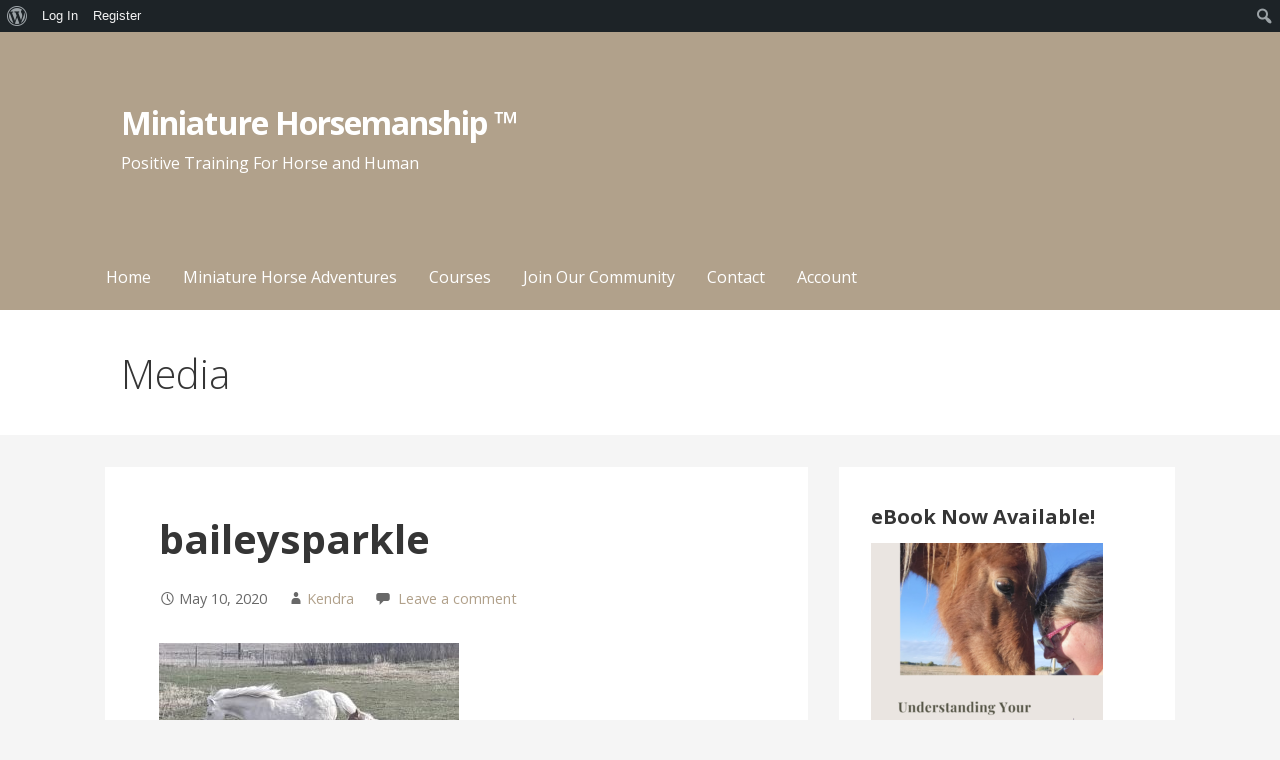

--- FILE ---
content_type: text/html; charset=UTF-8
request_url: https://classroom.miniaturehorsemanship.com/baileysparkle/
body_size: 13000
content:
<!DOCTYPE html>

<html dir="ltr" lang="en" prefix="og: https://ogp.me/ns#">

<head>

	<meta charset="UTF-8">

	<meta name="viewport" content="width=device-width, initial-scale=1">

	<link rel="profile" href="http://gmpg.org/xfn/11">

	<link rel="pingback" href="https://classroom.miniaturehorsemanship.com/xmlrpc.php">

	<title>baileysparkle - Miniature Horsemanship ™</title>
	<style>img:is([sizes="auto" i], [sizes^="auto," i]) { contain-intrinsic-size: 3000px 1500px }</style>
	
		<!-- All in One SEO 4.5.5 - aioseo.com -->
		<meta name="robots" content="noindex, nofollow, max-image-preview:large" />
		<link rel="canonical" href="https://classroom.miniaturehorsemanship.com/baileysparkle/" />
		<meta name="generator" content="All in One SEO (AIOSEO) 4.5.5" />
		<meta property="og:locale" content="en_US" />
		<meta property="og:site_name" content="Miniature Horsemanship ™ - Positive Training For Horse and Human" />
		<meta property="og:type" content="article" />
		<meta property="og:title" content="baileysparkle - Miniature Horsemanship ™" />
		<meta property="og:url" content="https://classroom.miniaturehorsemanship.com/baileysparkle/" />
		<meta property="og:image" content="https://classroom.miniaturehorsemanship.com/wp-content/uploads/2022/09/Grey-Video-Centric-Shop-Jewelry-Facebook-Cover-1.gif" />
		<meta property="og:image:secure_url" content="https://classroom.miniaturehorsemanship.com/wp-content/uploads/2022/09/Grey-Video-Centric-Shop-Jewelry-Facebook-Cover-1.gif" />
		<meta property="og:image:width" content="1438" />
		<meta property="og:image:height" content="810" />
		<meta property="article:published_time" content="2020-05-11T04:12:39+00:00" />
		<meta property="article:modified_time" content="2020-05-11T04:26:33+00:00" />
		<meta name="twitter:card" content="summary_large_image" />
		<meta name="twitter:title" content="baileysparkle - Miniature Horsemanship ™" />
		<meta name="twitter:image" content="https://classroom.miniaturehorsemanship.com/wp-content/uploads/2022/09/Grey-Video-Centric-Shop-Jewelry-Facebook-Cover-1.gif" />
		<script type="application/ld+json" class="aioseo-schema">
			{"@context":"https:\/\/schema.org","@graph":[{"@type":"BreadcrumbList","@id":"https:\/\/classroom.miniaturehorsemanship.com\/baileysparkle\/#breadcrumblist","itemListElement":[{"@type":"ListItem","@id":"https:\/\/classroom.miniaturehorsemanship.com\/#listItem","position":1,"name":"Home","item":"https:\/\/classroom.miniaturehorsemanship.com\/","nextItem":"https:\/\/classroom.miniaturehorsemanship.com\/baileysparkle\/#listItem"},{"@type":"ListItem","@id":"https:\/\/classroom.miniaturehorsemanship.com\/baileysparkle\/#listItem","position":2,"name":"baileysparkle","previousItem":"https:\/\/classroom.miniaturehorsemanship.com\/#listItem"}]},{"@type":"ItemPage","@id":"https:\/\/classroom.miniaturehorsemanship.com\/baileysparkle\/#itempage","url":"https:\/\/classroom.miniaturehorsemanship.com\/baileysparkle\/","name":"baileysparkle - Miniature Horsemanship \u2122","inLanguage":"en","isPartOf":{"@id":"https:\/\/classroom.miniaturehorsemanship.com\/#website"},"breadcrumb":{"@id":"https:\/\/classroom.miniaturehorsemanship.com\/baileysparkle\/#breadcrumblist"},"author":{"@id":"https:\/\/classroom.miniaturehorsemanship.com\/author\/admin\/#author"},"creator":{"@id":"https:\/\/classroom.miniaturehorsemanship.com\/author\/admin\/#author"},"datePublished":"2020-05-10T22:12:39-06:00","dateModified":"2020-05-10T22:26:33-06:00"},{"@type":"Organization","@id":"https:\/\/classroom.miniaturehorsemanship.com\/#organization","name":"Miniature Horsemanship \u2122","url":"https:\/\/classroom.miniaturehorsemanship.com\/"},{"@type":"Person","@id":"https:\/\/classroom.miniaturehorsemanship.com\/author\/admin\/#author","url":"https:\/\/classroom.miniaturehorsemanship.com\/author\/admin\/","name":"Kendra","image":{"@type":"ImageObject","@id":"https:\/\/classroom.miniaturehorsemanship.com\/baileysparkle\/#authorImage","url":"\/\/www.gravatar.com\/avatar\/046ec37dbddb04034b8186be46819a9d?s=96&#038;r=g&#038;d=mm","width":96,"height":96,"caption":"Kendra"}},{"@type":"WebSite","@id":"https:\/\/classroom.miniaturehorsemanship.com\/#website","url":"https:\/\/classroom.miniaturehorsemanship.com\/","name":"Miniature Horsemanship \u2122","description":"Positive Training For Horse and Human","inLanguage":"en","publisher":{"@id":"https:\/\/classroom.miniaturehorsemanship.com\/#organization"}}]}
		</script>
		<!-- All in One SEO -->

<link rel='dns-prefetch' href='//fonts.googleapis.com' />
<link rel="alternate" type="application/rss+xml" title="Miniature Horsemanship &trade; &raquo; Feed" href="https://classroom.miniaturehorsemanship.com/feed/" />
<link rel="alternate" type="application/rss+xml" title="Miniature Horsemanship &trade; &raquo; Comments Feed" href="https://classroom.miniaturehorsemanship.com/comments/feed/" />
<link rel="alternate" type="application/rss+xml" title="Miniature Horsemanship &trade; &raquo; baileysparkle Comments Feed" href="https://classroom.miniaturehorsemanship.com/feed/?attachment_id=2472" />
<script type="text/javascript">
/* <![CDATA[ */
window._wpemojiSettings = {"baseUrl":"https:\/\/s.w.org\/images\/core\/emoji\/16.0.1\/72x72\/","ext":".png","svgUrl":"https:\/\/s.w.org\/images\/core\/emoji\/16.0.1\/svg\/","svgExt":".svg","source":{"concatemoji":"https:\/\/classroom.miniaturehorsemanship.com\/wp-includes\/js\/wp-emoji-release.min.js?ver=6.8.3"}};
/*! This file is auto-generated */
!function(s,n){var o,i,e;function c(e){try{var t={supportTests:e,timestamp:(new Date).valueOf()};sessionStorage.setItem(o,JSON.stringify(t))}catch(e){}}function p(e,t,n){e.clearRect(0,0,e.canvas.width,e.canvas.height),e.fillText(t,0,0);var t=new Uint32Array(e.getImageData(0,0,e.canvas.width,e.canvas.height).data),a=(e.clearRect(0,0,e.canvas.width,e.canvas.height),e.fillText(n,0,0),new Uint32Array(e.getImageData(0,0,e.canvas.width,e.canvas.height).data));return t.every(function(e,t){return e===a[t]})}function u(e,t){e.clearRect(0,0,e.canvas.width,e.canvas.height),e.fillText(t,0,0);for(var n=e.getImageData(16,16,1,1),a=0;a<n.data.length;a++)if(0!==n.data[a])return!1;return!0}function f(e,t,n,a){switch(t){case"flag":return n(e,"\ud83c\udff3\ufe0f\u200d\u26a7\ufe0f","\ud83c\udff3\ufe0f\u200b\u26a7\ufe0f")?!1:!n(e,"\ud83c\udde8\ud83c\uddf6","\ud83c\udde8\u200b\ud83c\uddf6")&&!n(e,"\ud83c\udff4\udb40\udc67\udb40\udc62\udb40\udc65\udb40\udc6e\udb40\udc67\udb40\udc7f","\ud83c\udff4\u200b\udb40\udc67\u200b\udb40\udc62\u200b\udb40\udc65\u200b\udb40\udc6e\u200b\udb40\udc67\u200b\udb40\udc7f");case"emoji":return!a(e,"\ud83e\udedf")}return!1}function g(e,t,n,a){var r="undefined"!=typeof WorkerGlobalScope&&self instanceof WorkerGlobalScope?new OffscreenCanvas(300,150):s.createElement("canvas"),o=r.getContext("2d",{willReadFrequently:!0}),i=(o.textBaseline="top",o.font="600 32px Arial",{});return e.forEach(function(e){i[e]=t(o,e,n,a)}),i}function t(e){var t=s.createElement("script");t.src=e,t.defer=!0,s.head.appendChild(t)}"undefined"!=typeof Promise&&(o="wpEmojiSettingsSupports",i=["flag","emoji"],n.supports={everything:!0,everythingExceptFlag:!0},e=new Promise(function(e){s.addEventListener("DOMContentLoaded",e,{once:!0})}),new Promise(function(t){var n=function(){try{var e=JSON.parse(sessionStorage.getItem(o));if("object"==typeof e&&"number"==typeof e.timestamp&&(new Date).valueOf()<e.timestamp+604800&&"object"==typeof e.supportTests)return e.supportTests}catch(e){}return null}();if(!n){if("undefined"!=typeof Worker&&"undefined"!=typeof OffscreenCanvas&&"undefined"!=typeof URL&&URL.createObjectURL&&"undefined"!=typeof Blob)try{var e="postMessage("+g.toString()+"("+[JSON.stringify(i),f.toString(),p.toString(),u.toString()].join(",")+"));",a=new Blob([e],{type:"text/javascript"}),r=new Worker(URL.createObjectURL(a),{name:"wpTestEmojiSupports"});return void(r.onmessage=function(e){c(n=e.data),r.terminate(),t(n)})}catch(e){}c(n=g(i,f,p,u))}t(n)}).then(function(e){for(var t in e)n.supports[t]=e[t],n.supports.everything=n.supports.everything&&n.supports[t],"flag"!==t&&(n.supports.everythingExceptFlag=n.supports.everythingExceptFlag&&n.supports[t]);n.supports.everythingExceptFlag=n.supports.everythingExceptFlag&&!n.supports.flag,n.DOMReady=!1,n.readyCallback=function(){n.DOMReady=!0}}).then(function(){return e}).then(function(){var e;n.supports.everything||(n.readyCallback(),(e=n.source||{}).concatemoji?t(e.concatemoji):e.wpemoji&&e.twemoji&&(t(e.twemoji),t(e.wpemoji)))}))}((window,document),window._wpemojiSettings);
/* ]]> */
</script>
<link rel='stylesheet' id='dashicons-css' href='https://classroom.miniaturehorsemanship.com/wp-includes/css/dashicons.min.css?ver=6.8.3' type='text/css' media='all' />
<link rel='stylesheet' id='admin-bar-css' href='https://classroom.miniaturehorsemanship.com/wp-includes/css/admin-bar.min.css?ver=6.8.3' type='text/css' media='all' />
<style id='admin-bar-inline-css' type='text/css'>

		@media screen { html { margin-top: 32px !important; } }
		@media screen and ( max-width: 782px ) { html { margin-top: 46px !important; } }
	
@media print { #wpadminbar { display:none; } }
#wp-admin-bar-fl-builder-frontend-edit-link .ab-icon:before { content: "\f116" !important; top: 2px; margin-right: 3px; }
</style>
<link rel='stylesheet' id='mp-theme-css' href='https://classroom.miniaturehorsemanship.com/wp-content/plugins/memberpress/css/ui/theme.css?ver=1.12.7' type='text/css' media='all' />
<style id='wp-emoji-styles-inline-css' type='text/css'>

	img.wp-smiley, img.emoji {
		display: inline !important;
		border: none !important;
		box-shadow: none !important;
		height: 1em !important;
		width: 1em !important;
		margin: 0 0.07em !important;
		vertical-align: -0.1em !important;
		background: none !important;
		padding: 0 !important;
	}
</style>
<link rel='stylesheet' id='wp-block-library-css' href='https://classroom.miniaturehorsemanship.com/wp-includes/css/dist/block-library/style.min.css?ver=6.8.3' type='text/css' media='all' />
<style id='classic-theme-styles-inline-css' type='text/css'>
/*! This file is auto-generated */
.wp-block-button__link{color:#fff;background-color:#32373c;border-radius:9999px;box-shadow:none;text-decoration:none;padding:calc(.667em + 2px) calc(1.333em + 2px);font-size:1.125em}.wp-block-file__button{background:#32373c;color:#fff;text-decoration:none}
</style>
<link rel='stylesheet' id='single-testimonial-block-css' href='https://classroom.miniaturehorsemanship.com/wp-content/plugins/easy-testimonials/blocks/single-testimonial/style.css?ver=1707360697' type='text/css' media='all' />
<link rel='stylesheet' id='random-testimonial-block-css' href='https://classroom.miniaturehorsemanship.com/wp-content/plugins/easy-testimonials/blocks/random-testimonial/style.css?ver=1707360697' type='text/css' media='all' />
<link rel='stylesheet' id='testimonials-list-block-css' href='https://classroom.miniaturehorsemanship.com/wp-content/plugins/easy-testimonials/blocks/testimonials-list/style.css?ver=1707360697' type='text/css' media='all' />
<link rel='stylesheet' id='testimonials-cycle-block-css' href='https://classroom.miniaturehorsemanship.com/wp-content/plugins/easy-testimonials/blocks/testimonials-cycle/style.css?ver=1707360697' type='text/css' media='all' />
<link rel='stylesheet' id='testimonials-grid-block-css' href='https://classroom.miniaturehorsemanship.com/wp-content/plugins/easy-testimonials/blocks/testimonials-grid/style.css?ver=1707360697' type='text/css' media='all' />
<style id='bp-login-form-style-inline-css' type='text/css'>
.widget_bp_core_login_widget .bp-login-widget-user-avatar{float:left}.widget_bp_core_login_widget .bp-login-widget-user-links{margin-left:70px}#bp-login-widget-form label{display:block;font-weight:600;margin:15px 0 5px;width:auto}#bp-login-widget-form input[type=password],#bp-login-widget-form input[type=text]{background-color:#fafafa;border:1px solid #d6d6d6;border-radius:0;font:inherit;font-size:100%;padding:.5em;width:100%}#bp-login-widget-form .bp-login-widget-register-link,#bp-login-widget-form .login-submit{display:inline;width:-moz-fit-content;width:fit-content}#bp-login-widget-form .bp-login-widget-register-link{margin-left:1em}#bp-login-widget-form .bp-login-widget-register-link a{filter:invert(1)}#bp-login-widget-form .bp-login-widget-pwd-link{font-size:80%}

</style>
<style id='bp-primary-nav-style-inline-css' type='text/css'>
.buddypress_object_nav .bp-navs{background:#0000;clear:both;overflow:hidden}.buddypress_object_nav .bp-navs ul{margin:0;padding:0}.buddypress_object_nav .bp-navs ul li{list-style:none;margin:0}.buddypress_object_nav .bp-navs ul li a,.buddypress_object_nav .bp-navs ul li span{border:0;display:block;padding:5px 10px;text-decoration:none}.buddypress_object_nav .bp-navs ul li .count{background:#eaeaea;border:1px solid #ccc;border-radius:50%;color:#555;display:inline-block;font-size:12px;margin-left:2px;padding:3px 6px;text-align:center;vertical-align:middle}.buddypress_object_nav .bp-navs ul li a .count:empty{display:none}.buddypress_object_nav .bp-navs ul li.last select{max-width:185px}.buddypress_object_nav .bp-navs ul li.current a,.buddypress_object_nav .bp-navs ul li.selected a{color:#333;opacity:1}.buddypress_object_nav .bp-navs ul li.current a .count,.buddypress_object_nav .bp-navs ul li.selected a .count{background-color:#fff}.buddypress_object_nav .bp-navs ul li.dynamic a .count,.buddypress_object_nav .bp-navs ul li.dynamic.current a .count,.buddypress_object_nav .bp-navs ul li.dynamic.selected a .count{background-color:#5087e5;border:0;color:#fafafa}.buddypress_object_nav .bp-navs ul li.dynamic a:hover .count{background-color:#5087e5;border:0;color:#fff}.buddypress_object_nav .main-navs.dir-navs{margin-bottom:20px}.buddypress_object_nav .bp-navs.group-create-links ul li.current a{text-align:center}.buddypress_object_nav .bp-navs.group-create-links ul li:not(.current),.buddypress_object_nav .bp-navs.group-create-links ul li:not(.current) a{color:#767676}.buddypress_object_nav .bp-navs.group-create-links ul li:not(.current) a:focus,.buddypress_object_nav .bp-navs.group-create-links ul li:not(.current) a:hover{background:none;color:#555}.buddypress_object_nav .bp-navs.group-create-links ul li:not(.current) a[disabled]:focus,.buddypress_object_nav .bp-navs.group-create-links ul li:not(.current) a[disabled]:hover{color:#767676}

</style>
<style id='bp-member-style-inline-css' type='text/css'>
[data-type="bp/member"] input.components-placeholder__input{border:1px solid #757575;border-radius:2px;flex:1 1 auto;padding:6px 8px}.bp-block-member{position:relative}.bp-block-member .member-content{display:flex}.bp-block-member .user-nicename{display:block}.bp-block-member .user-nicename a{border:none;color:currentColor;text-decoration:none}.bp-block-member .bp-profile-button{width:100%}.bp-block-member .bp-profile-button a.button{bottom:10px;display:inline-block;margin:18px 0 0;position:absolute;right:0}.bp-block-member.has-cover .item-header-avatar,.bp-block-member.has-cover .member-content,.bp-block-member.has-cover .member-description{z-index:2}.bp-block-member.has-cover .member-content,.bp-block-member.has-cover .member-description{padding-top:75px}.bp-block-member.has-cover .bp-member-cover-image{background-color:#c5c5c5;background-position:top;background-repeat:no-repeat;background-size:cover;border:0;display:block;height:150px;left:0;margin:0;padding:0;position:absolute;top:0;width:100%;z-index:1}.bp-block-member img.avatar{height:auto;width:auto}.bp-block-member.avatar-none .item-header-avatar{display:none}.bp-block-member.avatar-none.has-cover{min-height:200px}.bp-block-member.avatar-full{min-height:150px}.bp-block-member.avatar-full .item-header-avatar{width:180px}.bp-block-member.avatar-thumb .member-content{align-items:center;min-height:50px}.bp-block-member.avatar-thumb .item-header-avatar{width:70px}.bp-block-member.avatar-full.has-cover{min-height:300px}.bp-block-member.avatar-full.has-cover .item-header-avatar{width:200px}.bp-block-member.avatar-full.has-cover img.avatar{background:#fffc;border:2px solid #fff;margin-left:20px}.bp-block-member.avatar-thumb.has-cover .item-header-avatar{padding-top:75px}.entry .entry-content .bp-block-member .user-nicename a{border:none;color:currentColor;text-decoration:none}

</style>
<style id='bp-members-style-inline-css' type='text/css'>
[data-type="bp/members"] .components-placeholder.is-appender{min-height:0}[data-type="bp/members"] .components-placeholder.is-appender .components-placeholder__label:empty{display:none}[data-type="bp/members"] .components-placeholder input.components-placeholder__input{border:1px solid #757575;border-radius:2px;flex:1 1 auto;padding:6px 8px}[data-type="bp/members"].avatar-none .member-description{width:calc(100% - 44px)}[data-type="bp/members"].avatar-full .member-description{width:calc(100% - 224px)}[data-type="bp/members"].avatar-thumb .member-description{width:calc(100% - 114px)}[data-type="bp/members"] .member-content{position:relative}[data-type="bp/members"] .member-content .is-right{position:absolute;right:2px;top:2px}[data-type="bp/members"] .columns-2 .member-content .member-description,[data-type="bp/members"] .columns-3 .member-content .member-description,[data-type="bp/members"] .columns-4 .member-content .member-description{padding-left:44px;width:calc(100% - 44px)}[data-type="bp/members"] .columns-3 .is-right{right:-10px}[data-type="bp/members"] .columns-4 .is-right{right:-50px}.bp-block-members.is-grid{display:flex;flex-wrap:wrap;padding:0}.bp-block-members.is-grid .member-content{margin:0 1.25em 1.25em 0;width:100%}@media(min-width:600px){.bp-block-members.columns-2 .member-content{width:calc(50% - .625em)}.bp-block-members.columns-2 .member-content:nth-child(2n){margin-right:0}.bp-block-members.columns-3 .member-content{width:calc(33.33333% - .83333em)}.bp-block-members.columns-3 .member-content:nth-child(3n){margin-right:0}.bp-block-members.columns-4 .member-content{width:calc(25% - .9375em)}.bp-block-members.columns-4 .member-content:nth-child(4n){margin-right:0}}.bp-block-members .member-content{display:flex;flex-direction:column;padding-bottom:1em;text-align:center}.bp-block-members .member-content .item-header-avatar,.bp-block-members .member-content .member-description{width:100%}.bp-block-members .member-content .item-header-avatar{margin:0 auto}.bp-block-members .member-content .item-header-avatar img.avatar{display:inline-block}@media(min-width:600px){.bp-block-members .member-content{flex-direction:row;text-align:left}.bp-block-members .member-content .item-header-avatar,.bp-block-members .member-content .member-description{width:auto}.bp-block-members .member-content .item-header-avatar{margin:0}}.bp-block-members .member-content .user-nicename{display:block}.bp-block-members .member-content .user-nicename a{border:none;color:currentColor;text-decoration:none}.bp-block-members .member-content time{color:#767676;display:block;font-size:80%}.bp-block-members.avatar-none .item-header-avatar{display:none}.bp-block-members.avatar-full{min-height:190px}.bp-block-members.avatar-full .item-header-avatar{width:180px}.bp-block-members.avatar-thumb .member-content{min-height:80px}.bp-block-members.avatar-thumb .item-header-avatar{width:70px}.bp-block-members.columns-2 .member-content,.bp-block-members.columns-3 .member-content,.bp-block-members.columns-4 .member-content{display:block;text-align:center}.bp-block-members.columns-2 .member-content .item-header-avatar,.bp-block-members.columns-3 .member-content .item-header-avatar,.bp-block-members.columns-4 .member-content .item-header-avatar{margin:0 auto}.bp-block-members img.avatar{height:auto;max-width:-moz-fit-content;max-width:fit-content;width:auto}.bp-block-members .member-content.has-activity{align-items:center}.bp-block-members .member-content.has-activity .item-header-avatar{padding-right:1em}.bp-block-members .member-content.has-activity .wp-block-quote{margin-bottom:0;text-align:left}.bp-block-members .member-content.has-activity .wp-block-quote cite a,.entry .entry-content .bp-block-members .user-nicename a{border:none;color:currentColor;text-decoration:none}

</style>
<style id='bp-dynamic-members-style-inline-css' type='text/css'>
.bp-dynamic-block-container .item-options{font-size:.5em;margin:0 0 1em;padding:1em 0}.bp-dynamic-block-container .item-options a.selected{font-weight:600}.bp-dynamic-block-container ul.item-list{list-style:none;margin:1em 0;padding-left:0}.bp-dynamic-block-container ul.item-list li{margin-bottom:1em}.bp-dynamic-block-container ul.item-list li:after,.bp-dynamic-block-container ul.item-list li:before{content:" ";display:table}.bp-dynamic-block-container ul.item-list li:after{clear:both}.bp-dynamic-block-container ul.item-list li .item-avatar{float:left;width:60px}.bp-dynamic-block-container ul.item-list li .item{margin-left:70px}

</style>
<style id='bp-online-members-style-inline-css' type='text/css'>
.widget_bp_core_whos_online_widget .avatar-block,[data-type="bp/online-members"] .avatar-block{display:flex;flex-flow:row wrap}.widget_bp_core_whos_online_widget .avatar-block img,[data-type="bp/online-members"] .avatar-block img{margin:.5em}

</style>
<style id='bp-active-members-style-inline-css' type='text/css'>
.widget_bp_core_recently_active_widget .avatar-block,[data-type="bp/active-members"] .avatar-block{display:flex;flex-flow:row wrap}.widget_bp_core_recently_active_widget .avatar-block img,[data-type="bp/active-members"] .avatar-block img{margin:.5em}

</style>
<style id='bp-latest-activities-style-inline-css' type='text/css'>
.bp-latest-activities .components-flex.components-select-control select[multiple]{height:auto;padding:0 8px}.bp-latest-activities .components-flex.components-select-control select[multiple]+.components-input-control__suffix svg{display:none}.bp-latest-activities-block a,.entry .entry-content .bp-latest-activities-block a{border:none;text-decoration:none}.bp-latest-activities-block .activity-list.item-list blockquote{border:none;padding:0}.bp-latest-activities-block .activity-list.item-list blockquote .activity-item:not(.mini){box-shadow:1px 0 4px #00000026;padding:0 1em;position:relative}.bp-latest-activities-block .activity-list.item-list blockquote .activity-item:not(.mini):after,.bp-latest-activities-block .activity-list.item-list blockquote .activity-item:not(.mini):before{border-color:#0000;border-style:solid;content:"";display:block;height:0;left:15px;position:absolute;width:0}.bp-latest-activities-block .activity-list.item-list blockquote .activity-item:not(.mini):before{border-top-color:#00000026;border-width:9px;bottom:-18px;left:14px}.bp-latest-activities-block .activity-list.item-list blockquote .activity-item:not(.mini):after{border-top-color:#fff;border-width:8px;bottom:-16px}.bp-latest-activities-block .activity-list.item-list blockquote .activity-item.mini .avatar{display:inline-block;height:20px;margin-right:2px;vertical-align:middle;width:20px}.bp-latest-activities-block .activity-list.item-list footer{align-items:center;display:flex}.bp-latest-activities-block .activity-list.item-list footer img.avatar{border:none;display:inline-block;margin-right:.5em}.bp-latest-activities-block .activity-list.item-list footer .activity-time-since{font-size:90%}.bp-latest-activities-block .widget-error{border-left:4px solid #0b80a4;box-shadow:1px 0 4px #00000026}.bp-latest-activities-block .widget-error p{padding:0 1em}

</style>
<style id='bp-friends-style-inline-css' type='text/css'>
.bp-dynamic-block-container .item-options{font-size:.5em;margin:0 0 1em;padding:1em 0}.bp-dynamic-block-container .item-options a.selected{font-weight:600}.bp-dynamic-block-container ul.item-list{list-style:none;margin:1em 0;padding-left:0}.bp-dynamic-block-container ul.item-list li{margin-bottom:1em}.bp-dynamic-block-container ul.item-list li:after,.bp-dynamic-block-container ul.item-list li:before{content:" ";display:table}.bp-dynamic-block-container ul.item-list li:after{clear:both}.bp-dynamic-block-container ul.item-list li .item-avatar{float:left;width:60px}.bp-dynamic-block-container ul.item-list li .item{margin-left:70px}

</style>
<style id='bp-sitewide-notices-style-inline-css' type='text/css'>
.bp-sitewide-notice-block .bp-screen-reader-text,[data-type="bp/sitewide-notices"] .bp-screen-reader-text{border:0;clip:rect(0 0 0 0);height:1px;margin:-1px;overflow:hidden;padding:0;position:absolute;width:1px;word-wrap:normal!important}.bp-sitewide-notice-block [data-bp-tooltip]:after,[data-type="bp/sitewide-notices"] [data-bp-tooltip]:after{background-color:#fff;border:1px solid #737373;border-radius:1px;box-shadow:4px 4px 8px #0003;color:#333;content:attr(data-bp-tooltip);display:none;font-family:Helvetica Neue,Helvetica,Arial,san-serif;font-size:12px;font-weight:400;letter-spacing:normal;line-height:1.25;max-width:200px;opacity:0;padding:5px 8px;pointer-events:none;position:absolute;text-shadow:none;text-transform:none;transform:translateZ(0);transition:all 1.5s ease;visibility:hidden;white-space:nowrap;word-wrap:break-word;z-index:100000}.bp-sitewide-notice-block .bp-tooltip:after,[data-type="bp/sitewide-notices"] .bp-tooltip:after{left:50%;margin-top:7px;top:110%;transform:translate(-50%)}.bp-sitewide-notice-block{border-left:4px solid #ff853c;padding-left:1em;position:relative}.bp-sitewide-notice-block h2:before{background:none;border:none}.bp-sitewide-notice-block .dismiss-notice{background-color:#0000;border:1px solid #ff853c;color:#ff853c;display:block;padding:.2em .5em;position:absolute;right:.5em;top:.5em;width:-moz-fit-content;width:fit-content}.bp-sitewide-notice-block .dismiss-notice:hover{background-color:#ff853c;color:#fff}

</style>
<style id='global-styles-inline-css' type='text/css'>
:root{--wp--preset--aspect-ratio--square: 1;--wp--preset--aspect-ratio--4-3: 4/3;--wp--preset--aspect-ratio--3-4: 3/4;--wp--preset--aspect-ratio--3-2: 3/2;--wp--preset--aspect-ratio--2-3: 2/3;--wp--preset--aspect-ratio--16-9: 16/9;--wp--preset--aspect-ratio--9-16: 9/16;--wp--preset--color--black: #000000;--wp--preset--color--cyan-bluish-gray: #abb8c3;--wp--preset--color--white: #ffffff;--wp--preset--color--pale-pink: #f78da7;--wp--preset--color--vivid-red: #cf2e2e;--wp--preset--color--luminous-vivid-orange: #ff6900;--wp--preset--color--luminous-vivid-amber: #fcb900;--wp--preset--color--light-green-cyan: #7bdcb5;--wp--preset--color--vivid-green-cyan: #00d084;--wp--preset--color--pale-cyan-blue: #8ed1fc;--wp--preset--color--vivid-cyan-blue: #0693e3;--wp--preset--color--vivid-purple: #9b51e0;--wp--preset--gradient--vivid-cyan-blue-to-vivid-purple: linear-gradient(135deg,rgba(6,147,227,1) 0%,rgb(155,81,224) 100%);--wp--preset--gradient--light-green-cyan-to-vivid-green-cyan: linear-gradient(135deg,rgb(122,220,180) 0%,rgb(0,208,130) 100%);--wp--preset--gradient--luminous-vivid-amber-to-luminous-vivid-orange: linear-gradient(135deg,rgba(252,185,0,1) 0%,rgba(255,105,0,1) 100%);--wp--preset--gradient--luminous-vivid-orange-to-vivid-red: linear-gradient(135deg,rgba(255,105,0,1) 0%,rgb(207,46,46) 100%);--wp--preset--gradient--very-light-gray-to-cyan-bluish-gray: linear-gradient(135deg,rgb(238,238,238) 0%,rgb(169,184,195) 100%);--wp--preset--gradient--cool-to-warm-spectrum: linear-gradient(135deg,rgb(74,234,220) 0%,rgb(151,120,209) 20%,rgb(207,42,186) 40%,rgb(238,44,130) 60%,rgb(251,105,98) 80%,rgb(254,248,76) 100%);--wp--preset--gradient--blush-light-purple: linear-gradient(135deg,rgb(255,206,236) 0%,rgb(152,150,240) 100%);--wp--preset--gradient--blush-bordeaux: linear-gradient(135deg,rgb(254,205,165) 0%,rgb(254,45,45) 50%,rgb(107,0,62) 100%);--wp--preset--gradient--luminous-dusk: linear-gradient(135deg,rgb(255,203,112) 0%,rgb(199,81,192) 50%,rgb(65,88,208) 100%);--wp--preset--gradient--pale-ocean: linear-gradient(135deg,rgb(255,245,203) 0%,rgb(182,227,212) 50%,rgb(51,167,181) 100%);--wp--preset--gradient--electric-grass: linear-gradient(135deg,rgb(202,248,128) 0%,rgb(113,206,126) 100%);--wp--preset--gradient--midnight: linear-gradient(135deg,rgb(2,3,129) 0%,rgb(40,116,252) 100%);--wp--preset--font-size--small: 13px;--wp--preset--font-size--medium: 20px;--wp--preset--font-size--large: 36px;--wp--preset--font-size--x-large: 42px;--wp--preset--spacing--20: 0.44rem;--wp--preset--spacing--30: 0.67rem;--wp--preset--spacing--40: 1rem;--wp--preset--spacing--50: 1.5rem;--wp--preset--spacing--60: 2.25rem;--wp--preset--spacing--70: 3.38rem;--wp--preset--spacing--80: 5.06rem;--wp--preset--shadow--natural: 6px 6px 9px rgba(0, 0, 0, 0.2);--wp--preset--shadow--deep: 12px 12px 50px rgba(0, 0, 0, 0.4);--wp--preset--shadow--sharp: 6px 6px 0px rgba(0, 0, 0, 0.2);--wp--preset--shadow--outlined: 6px 6px 0px -3px rgba(255, 255, 255, 1), 6px 6px rgba(0, 0, 0, 1);--wp--preset--shadow--crisp: 6px 6px 0px rgba(0, 0, 0, 1);}:where(.is-layout-flex){gap: 0.5em;}:where(.is-layout-grid){gap: 0.5em;}body .is-layout-flex{display: flex;}.is-layout-flex{flex-wrap: wrap;align-items: center;}.is-layout-flex > :is(*, div){margin: 0;}body .is-layout-grid{display: grid;}.is-layout-grid > :is(*, div){margin: 0;}:where(.wp-block-columns.is-layout-flex){gap: 2em;}:where(.wp-block-columns.is-layout-grid){gap: 2em;}:where(.wp-block-post-template.is-layout-flex){gap: 1.25em;}:where(.wp-block-post-template.is-layout-grid){gap: 1.25em;}.has-black-color{color: var(--wp--preset--color--black) !important;}.has-cyan-bluish-gray-color{color: var(--wp--preset--color--cyan-bluish-gray) !important;}.has-white-color{color: var(--wp--preset--color--white) !important;}.has-pale-pink-color{color: var(--wp--preset--color--pale-pink) !important;}.has-vivid-red-color{color: var(--wp--preset--color--vivid-red) !important;}.has-luminous-vivid-orange-color{color: var(--wp--preset--color--luminous-vivid-orange) !important;}.has-luminous-vivid-amber-color{color: var(--wp--preset--color--luminous-vivid-amber) !important;}.has-light-green-cyan-color{color: var(--wp--preset--color--light-green-cyan) !important;}.has-vivid-green-cyan-color{color: var(--wp--preset--color--vivid-green-cyan) !important;}.has-pale-cyan-blue-color{color: var(--wp--preset--color--pale-cyan-blue) !important;}.has-vivid-cyan-blue-color{color: var(--wp--preset--color--vivid-cyan-blue) !important;}.has-vivid-purple-color{color: var(--wp--preset--color--vivid-purple) !important;}.has-black-background-color{background-color: var(--wp--preset--color--black) !important;}.has-cyan-bluish-gray-background-color{background-color: var(--wp--preset--color--cyan-bluish-gray) !important;}.has-white-background-color{background-color: var(--wp--preset--color--white) !important;}.has-pale-pink-background-color{background-color: var(--wp--preset--color--pale-pink) !important;}.has-vivid-red-background-color{background-color: var(--wp--preset--color--vivid-red) !important;}.has-luminous-vivid-orange-background-color{background-color: var(--wp--preset--color--luminous-vivid-orange) !important;}.has-luminous-vivid-amber-background-color{background-color: var(--wp--preset--color--luminous-vivid-amber) !important;}.has-light-green-cyan-background-color{background-color: var(--wp--preset--color--light-green-cyan) !important;}.has-vivid-green-cyan-background-color{background-color: var(--wp--preset--color--vivid-green-cyan) !important;}.has-pale-cyan-blue-background-color{background-color: var(--wp--preset--color--pale-cyan-blue) !important;}.has-vivid-cyan-blue-background-color{background-color: var(--wp--preset--color--vivid-cyan-blue) !important;}.has-vivid-purple-background-color{background-color: var(--wp--preset--color--vivid-purple) !important;}.has-black-border-color{border-color: var(--wp--preset--color--black) !important;}.has-cyan-bluish-gray-border-color{border-color: var(--wp--preset--color--cyan-bluish-gray) !important;}.has-white-border-color{border-color: var(--wp--preset--color--white) !important;}.has-pale-pink-border-color{border-color: var(--wp--preset--color--pale-pink) !important;}.has-vivid-red-border-color{border-color: var(--wp--preset--color--vivid-red) !important;}.has-luminous-vivid-orange-border-color{border-color: var(--wp--preset--color--luminous-vivid-orange) !important;}.has-luminous-vivid-amber-border-color{border-color: var(--wp--preset--color--luminous-vivid-amber) !important;}.has-light-green-cyan-border-color{border-color: var(--wp--preset--color--light-green-cyan) !important;}.has-vivid-green-cyan-border-color{border-color: var(--wp--preset--color--vivid-green-cyan) !important;}.has-pale-cyan-blue-border-color{border-color: var(--wp--preset--color--pale-cyan-blue) !important;}.has-vivid-cyan-blue-border-color{border-color: var(--wp--preset--color--vivid-cyan-blue) !important;}.has-vivid-purple-border-color{border-color: var(--wp--preset--color--vivid-purple) !important;}.has-vivid-cyan-blue-to-vivid-purple-gradient-background{background: var(--wp--preset--gradient--vivid-cyan-blue-to-vivid-purple) !important;}.has-light-green-cyan-to-vivid-green-cyan-gradient-background{background: var(--wp--preset--gradient--light-green-cyan-to-vivid-green-cyan) !important;}.has-luminous-vivid-amber-to-luminous-vivid-orange-gradient-background{background: var(--wp--preset--gradient--luminous-vivid-amber-to-luminous-vivid-orange) !important;}.has-luminous-vivid-orange-to-vivid-red-gradient-background{background: var(--wp--preset--gradient--luminous-vivid-orange-to-vivid-red) !important;}.has-very-light-gray-to-cyan-bluish-gray-gradient-background{background: var(--wp--preset--gradient--very-light-gray-to-cyan-bluish-gray) !important;}.has-cool-to-warm-spectrum-gradient-background{background: var(--wp--preset--gradient--cool-to-warm-spectrum) !important;}.has-blush-light-purple-gradient-background{background: var(--wp--preset--gradient--blush-light-purple) !important;}.has-blush-bordeaux-gradient-background{background: var(--wp--preset--gradient--blush-bordeaux) !important;}.has-luminous-dusk-gradient-background{background: var(--wp--preset--gradient--luminous-dusk) !important;}.has-pale-ocean-gradient-background{background: var(--wp--preset--gradient--pale-ocean) !important;}.has-electric-grass-gradient-background{background: var(--wp--preset--gradient--electric-grass) !important;}.has-midnight-gradient-background{background: var(--wp--preset--gradient--midnight) !important;}.has-small-font-size{font-size: var(--wp--preset--font-size--small) !important;}.has-medium-font-size{font-size: var(--wp--preset--font-size--medium) !important;}.has-large-font-size{font-size: var(--wp--preset--font-size--large) !important;}.has-x-large-font-size{font-size: var(--wp--preset--font-size--x-large) !important;}
:where(.wp-block-post-template.is-layout-flex){gap: 1.25em;}:where(.wp-block-post-template.is-layout-grid){gap: 1.25em;}
:where(.wp-block-columns.is-layout-flex){gap: 2em;}:where(.wp-block-columns.is-layout-grid){gap: 2em;}
:root :where(.wp-block-pullquote){font-size: 1.5em;line-height: 1.6;}
</style>
<link rel='stylesheet' id='bp-admin-bar-css' href='https://classroom.miniaturehorsemanship.com/wp-content/plugins/buddypress/bp-core/css/admin-bar.min.css?ver=14.3.3' type='text/css' media='all' />
<link rel='stylesheet' id='easy_testimonial_style-css' href='https://classroom.miniaturehorsemanship.com/wp-content/plugins/easy-testimonials/include/assets/css/style.css?ver=6.8.3' type='text/css' media='all' />
<link rel='stylesheet' id='rapidbar-front-css-css' href='https://classroom.miniaturehorsemanship.com/wp-content/plugins/uptin/includes/ext/uptin_rapidbar/css/style.css?ver=6.8.3' type='text/css' media='all' />
<link rel='stylesheet' id='rad_uptin-open-sans-css' href='https://fonts.googleapis.com/css?family=Open+Sans:400,700' type='text/css' media='all' />
<link rel='stylesheet' id='rad_uptin-css-css' href='https://classroom.miniaturehorsemanship.com/wp-content/plugins/uptin/css/style.css?ver=1.0.6' type='text/css' media='all' />
<link rel='stylesheet' id='primer-css' href='https://classroom.miniaturehorsemanship.com/wp-content/themes/primer/style.css?ver=1.4.2' type='text/css' media='all' />
<style id='primer-inline-css' type='text/css'>
.site-title a,
.site-title a:visited {
	color: #ffffff;
}
.site-title a:hover,
.site-title a:visited:hover {
	color: rgba(255, 255, 255, 0.8);
}

.site-description {
	color: #ffffff;
}

.hero,
.hero .widget h1,
.hero .widget h2,
.hero .widget h3,
.hero .widget h4,
.hero .widget h5,
.hero .widget h6,
.hero .widget p,
.hero .widget blockquote,
.hero .widget cite,
.hero .widget table,
.hero .widget ul,
.hero .widget ol,
.hero .widget li,
.hero .widget dd,
.hero .widget dt,
.hero .widget address,
.hero .widget code,
.hero .widget pre,
.hero .widget .widget-title,
.hero .page-header h1 {
	color: #ffffff;
}

.main-navigation ul li a,
.main-navigation ul li a:visited,
.main-navigation ul li a:hover,
.main-navigation ul li a:visited:hover {
	color: #ffffff;
}
.main-navigation .sub-menu .menu-item-has-children > a::after {
	border-right-color: #ffffff;
	border-left-color: #ffffff;
}
.menu-toggle div {
	background-color: #ffffff;
}
.main-navigation ul li a:hover {
	color: rgba(255, 255, 255, 0.8);
}

h1,
h2,
h3,
h4,
h5,
h6,
label,
legend,
table th,
dl dt,
.entry-title,
.entry-title a,
.entry-title a:visited,
.widget-title {
	color: #353535;
}
.entry-title a:hover,
.entry-title a:visited:hover,
.entry-title a:focus,
.entry-title a:visited:focus,
.entry-title a:active,
.entry-title a:visited:active {
	color: rgba(53, 53, 53, 0.8);
}

body,
input,
select,
textarea,
input[type="text"]:focus,
input[type="email"]:focus,
input[type="url"]:focus,
input[type="password"]:focus,
input[type="search"]:focus,
input[type="number"]:focus,
input[type="tel"]:focus,
input[type="range"]:focus,
input[type="date"]:focus,
input[type="month"]:focus,
input[type="week"]:focus,
input[type="time"]:focus,
input[type="datetime"]:focus,
input[type="datetime-local"]:focus,
input[type="color"]:focus,
textarea:focus {
	color: #252525;
}
.fl-callout-text,
.fl-rich-text {
	color: #252525;
}
hr {
	background-color: rgba(37, 37, 37, 0.1);
	border-color: rgba(37, 37, 37, 0.1);
}
input[type="text"],
input[type="email"],
input[type="url"],
input[type="password"],
input[type="search"],
input[type="number"],
input[type="tel"],
input[type="range"],
input[type="date"],
input[type="month"],
input[type="week"],
input[type="time"],
input[type="datetime"],
input[type="datetime-local"],
input[type="color"],
textarea {
	color: rgba(37, 37, 37, 0.5);
	border-color: rgba(37, 37, 37, 0.1);
}
select,
fieldset,
blockquote,
pre,
code,
abbr,
acronym,
.hentry table th,
.hentry table td {
	border-color: rgba(37, 37, 37, 0.1);
}
.hentry table tr:hover td {
	background-color: rgba(37, 37, 37, 0.05);
}

blockquote,
.entry-meta,
.entry-footer,
.comment-meta .says,
.logged-in-as {
	color: #686868;
}

.site-footer .widget-title,
.site-footer h1,
.site-footer h2,
.site-footer h3,
.site-footer h4,
.site-footer h5,
.site-footer h6 {
	color: #353535;
}

.site-footer .widget,
.site-footer .widget form label {
	color: #252525;
}

.footer-menu ul li a,
.footer-menu ul li a:visited {
	color: #686868;
}
.site-info-wrapper .social-menu a {
	background-color: #686868;
}
.footer-menu ul li a:hover,
.footer-menu ul li a:visited:hover {
	color: rgba(104, 104, 104, 0.8);
}

.site-info-wrapper .site-info-text {
	color: #686868;
}

a,
a:visited,
.entry-title a:hover,
.entry-title a:visited:hover {
	color: #b1a18b;
}
.social-menu a:hover {
	background-color: #b1a18b;
}
a:hover,
a:visited:hover,
a:focus,
a:visited:focus,
a:active,
a:visited:active {
	color: rgba(177, 161, 139, 0.8);
}
.comment-list li.bypostauthor {
	border-color: rgba(177, 161, 139, 0.2);
}

button,
a.button,
a.button:visited,
input[type="button"],
input[type="reset"],
input[type="submit"],
.site-info-wrapper .social-menu a:hover {
	background-color: #b1a18b;
	border-color: #b1a18b;
}
a.fl-button,
a.fl-button:visited,
.content-area .fl-builder-content a.fl-button,
.content-area .fl-builder-content a.fl-button:visited {
	background-color: #b1a18b;
	border-color: #b1a18b;
}
button:hover,
button:active,
button:focus,
a.button:hover,
a.button:active,
a.button:focus,
a.button:visited:hover,
a.button:visited:active,
a.button:visited:focus,
input[type="button"]:hover,
input[type="button"]:active,
input[type="button"]:focus,
input[type="reset"]:hover,
input[type="reset"]:active,
input[type="reset"]:focus,
input[type="submit"]:hover,
input[type="submit"]:active,
input[type="submit"]:focus {
	background-color: rgba(177, 161, 139, 0.8);
	border-color: rgba(177, 161, 139, 0.8);
}
a.fl-button:hover,
a.fl-button:active,
a.fl-button:focus,
a.fl-button:visited:hover,
a.fl-button:visited:active,
a.fl-button:visited:focus,
.content-area .fl-builder-content a.fl-button:hover,
.content-area .fl-builder-content a.fl-button:active,
.content-area .fl-builder-content a.fl-button:focus,
.content-area .fl-builder-content a.fl-button:visited:hover,
.content-area .fl-builder-content a.fl-button:visited:active,
.content-area .fl-builder-content a.fl-button:visited:focus {
	background-color: rgba(177, 161, 139, 0.8);
	border-color: rgba(177, 161, 139, 0.8);
}

button,
button:hover,
button:active,
button:focus,
a.button,
a.button:hover,
a.button:active,
a.button:focus,
a.button:visited,
a.button:visited:hover,
a.button:visited:active,
a.button:visited:focus,
input[type="button"],
input[type="button"]:hover,
input[type="button"]:active,
input[type="button"]:focus,
input[type="reset"],
input[type="reset"]:hover,
input[type="reset"]:active,
input[type="reset"]:focus,
input[type="submit"],
input[type="submit"]:hover,
input[type="submit"]:active,
input[type="submit"]:focus {
	color: #ffffff;
}
a.fl-button
				a.fl-button:hover,
a.fl-button:active,
a.fl-button:focus,
a.fl-button:visited,
a.fl-button:visited:hover,
a.fl-button:visited:active,
a.fl-button:visited:focus,
.content-area .fl-builder-content a.fl-button,
.content-area .fl-builder-content a.fl-button *,
.content-area .fl-builder-content a.fl-button:visited,
.content-area .fl-builder-content a.fl-button:visited * {
	color: #ffffff;
}

body {
	background-color: #f5f5f5;
}

.hentry,
.widget,
#page > .page-title-container {
	background-color: #ffffff;
}

.site-header {
	background-color: #b1a18b;
}
.site-header {
	-webkit-box-shadow: inset 0 0 0 9999em;
	-moz-box-shadow: inset 0 0 0 9999em;
	box-shadow: inset 0 0 0 9999em;
	color: rgba(177, 161, 139, 0.50);
}

.main-navigation-container,
.main-navigation.open,
.main-navigation ul ul,
.main-navigation .sub-menu {
	background-color: #b1a18b;
}

.site-footer {
	background-color: #b1a18b;
}

.site-footer .widget {
	background-color: #ffffff;
}

.site-info-wrapper {
	background-color: #f5f5f5;
}
.site-info-wrapper .social-menu a,
.site-info-wrapper .social-menu a:visited,
.site-info-wrapper .social-menu a:hover,
.site-info-wrapper .social-menu a:visited:hover {
	color: #f5f5f5;
}

</style>
<link rel='stylesheet' id='primer-fonts-css' href='//fonts.googleapis.com/css?family=Open+Sans%3A300%2C400%2C700&#038;subset=latin&#038;ver=6.8.3' type='text/css' media='all' />
<style id='primer-fonts-inline-css' type='text/css'>
.site-title {
	font-family: "Open Sans", sans-serif;
}

.main-navigation ul li a,
.main-navigation ul li a:visited,
button,
a.button,
a.fl-button,
input[type="button"],
input[type="reset"],
input[type="submit"] {
	font-family: "Open Sans", sans-serif;
}

h1,
h2,
h3,
h4,
h5,
h6,
label,
legend,
table th,
dl dt,
.entry-title,
.widget-title {
	font-family: "Open Sans", sans-serif;
}

body,
p,
ol li,
ul li,
dl dd,
.fl-callout-text {
	font-family: "Open Sans", sans-serif;
}

blockquote,
.entry-meta,
.entry-footer,
.comment-list li .comment-meta .says,
.comment-list li .comment-metadata,
.comment-reply-link,
#respond .logged-in-as {
	font-family: "Open Sans", sans-serif;
}

</style>
<link rel='stylesheet' id='rich-reviews-css' href='https://classroom.miniaturehorsemanship.com/wp-content/plugins/rich-reviews/css/rich-reviews.css?ver=6.8.3' type='text/css' media='all' />
<script type="text/javascript" src="https://classroom.miniaturehorsemanship.com/wp-includes/js/jquery/jquery.min.js?ver=3.7.1" id="jquery-core-js"></script>
<script type="text/javascript" src="https://classroom.miniaturehorsemanship.com/wp-includes/js/jquery/jquery-migrate.min.js?ver=3.4.1" id="jquery-migrate-js"></script>
<script type="text/javascript" id="wp-statistics-tracker-js-extra">
/* <![CDATA[ */
var WP_Statistics_Tracker_Object = {"hitRequestUrl":"https:\/\/classroom.miniaturehorsemanship.com\/wp-json\/wp-statistics\/v2\/hit?wp_statistics_hit_rest=yes&track_all=1&current_page_type=post_type_attachment&current_page_id=2472&search_query&page_uri=L2JhaWxleXNwYXJrbGUv","keepOnlineRequestUrl":"https:\/\/classroom.miniaturehorsemanship.com\/wp-json\/wp-statistics\/v2\/online?wp_statistics_hit_rest=yes&track_all=1&current_page_type=post_type_attachment&current_page_id=2472&search_query&page_uri=L2JhaWxleXNwYXJrbGUv","option":{"dntEnabled":false,"cacheCompatibility":false}};
/* ]]> */
</script>
<script type="text/javascript" src="https://classroom.miniaturehorsemanship.com/wp-content/plugins/wp-statistics/assets/js/tracker.js?ver=6.8.3" id="wp-statistics-tracker-js"></script>
<script type="text/javascript" src="https://classroom.miniaturehorsemanship.com/wp-content/plugins/rich-reviews/js/rich-reviews.min.js?ver=6.8.3" id="rich-reviews-js"></script>
<script type="text/javascript" id="easy-testimonials-reveal-js-extra">
/* <![CDATA[ */
var easy_testimonials_reveal = {"show_less_text":"Show Less"};
/* ]]> */
</script>
<script type="text/javascript" src="https://classroom.miniaturehorsemanship.com/wp-content/plugins/easy-testimonials/include/assets/js/easy-testimonials-reveal.js?ver=6.8.3" id="easy-testimonials-reveal-js"></script>
<link rel="https://api.w.org/" href="https://classroom.miniaturehorsemanship.com/wp-json/" /><link rel="alternate" title="JSON" type="application/json" href="https://classroom.miniaturehorsemanship.com/wp-json/wp/v2/media/2472" /><link rel="EditURI" type="application/rsd+xml" title="RSD" href="https://classroom.miniaturehorsemanship.com/xmlrpc.php?rsd" />
<meta name="generator" content="WordPress 6.8.3" />
<link rel='shortlink' href='https://classroom.miniaturehorsemanship.com/?p=2472' />
<link rel="alternate" title="oEmbed (JSON)" type="application/json+oembed" href="https://classroom.miniaturehorsemanship.com/wp-json/oembed/1.0/embed?url=https%3A%2F%2Fclassroom.miniaturehorsemanship.com%2Fbaileysparkle%2F" />
<link rel="alternate" title="oEmbed (XML)" type="text/xml+oembed" href="https://classroom.miniaturehorsemanship.com/wp-json/oembed/1.0/embed?url=https%3A%2F%2Fclassroom.miniaturehorsemanship.com%2Fbaileysparkle%2F&#038;format=xml" />

	<script type="text/javascript">var ajaxurl = 'https://classroom.miniaturehorsemanship.com/wp-admin/admin-ajax.php';</script>

<style type="text/css" media="screen"></style><style type="text/css" media="screen">@media (max-width: 728px) {}</style><style type="text/css" media="screen">@media (max-width: 320px) {}</style>    <style type="text/css">

      .mpcs-classroom .nav-back i,
      .mpcs-classroom .navbar-section a.btn,
      .mpcs-classroom .navbar-section button,
      .mpcs-classroom div#mpcs-lesson-navigation button {
        color: rgba(255, 255, 255) !important;
      }

      .mpcs-classroom .navbar-section .dropdown .menu a {
        color: #333;
      }

      .mpcs-classroom .mpcs-progress-ring {
        background-color: rgba(29, 166, 154) !important;
      }

      .mpcs-classroom .mpcs-course-filter .dropdown .btn span,
      .mpcs-classroom .mpcs-course-filter .dropdown .btn i,
      .mpcs-classroom .mpcs-course-filter .input-group .input-group-btn,
      .mpcs-classroom .mpcs-course-filter .input-group .mpcs-search,
      .mpcs-classroom .mpcs-course-filter .input-group input[type=text],
      .mpcs-classroom .mpcs-course-filter .dropdown a,
      .mpcs-classroom .pagination,
      .mpcs-classroom .pagination i,
      .mpcs-classroom .pagination a {
        color: rgba(44, 54, 55) !important;
        border-color: rgba(44, 54, 55) !important;
      }

      /* body.mpcs-classroom a{
        color: rgba();
      } */

      #mpcs-navbar,
      #mpcs-navbar button#mpcs-classroom-previous-lesson-link,
      #mpcs-navbar button#mpcs-classroom-previous-lesson-link:hover,
      .mpcs-classroom div#mpcs-lesson-navigation button#previous_lesson_link,
      .mpcs-classroom div#mpcs-lesson-navigation button#previous_lesson_link:hover {
        background: rgba(44, 54, 55);
      }

      .course-progress .user-progress,
      .btn-green,
      #mpcs-navbar button:not(#mpcs-classroom-previous-lesson-link),
      .mpcs-classroom div#mpcs-lesson-navigation button:not(#previous_lesson_link),
      .mpcs-classroom #mpcs-quiz-navigation button:focus,
      .mpcs-classroom #mpcs-quiz-navigation button:hover {
        background: rgba(29, 166, 154, 0.9);
      }

      .btn-green:hover,
      #mpcs-navbar button:not(#mpcs-classroom-previous-lesson-link):focus,
      #mpcs-navbar button:not(#mpcs-classroom-previous-lesson-link):hover,
      .mpcs-classroom div#mpcs-lesson-navigation button:not(#previous_lesson_link):focus,
      .mpcs-classroom div#mpcs-lesson-navigation button:not(#previous_lesson_link):hover,
      .mpcs-classroom #mpcs-quiz-navigation button {
        background: rgba(29, 166, 154);
      }

      .btn-green{border: rgba(29, 166, 154)}

      .course-progress .progress-text,
      .mpcs-lesson i.mpcs-circle-regular {
        color: rgba(29, 166, 154);
      }

      #mpcs-main #bookmark, .mpcs-lesson.current{background: rgba(29, 166, 154, 0.3)}

      .mpcs-instructor .tile-subtitle{
        color: rgba(29, 166, 154, 1);
      }

      .mpcs-classroom .mpcs-quiz-question-feedback {
        border-top-color: rgba(29, 166, 154, 1);
        border-bottom-color: rgba(29, 166, 154, 1);
      }

    </style>
    			<script type="text/javascript">
			    var moreText = "Read More";
			    var lessText = "Show Less";
			    var excerptLength = 150;
			</script>
		<!-- Analytics by WP Statistics v14.3.5 - https://wp-statistics.com/ -->
<style type='text/css'>
.site-title a,
.site-title a:visited {
	color: ffffff;
}

</style><link rel="icon" href="https://classroom.miniaturehorsemanship.com/wp-content/uploads/2017/01/MHlogoMH-150x150.png" sizes="32x32" />
<link rel="icon" href="https://classroom.miniaturehorsemanship.com/wp-content/uploads/2017/01/MHlogoMH.png" sizes="192x192" />
<link rel="apple-touch-icon" href="https://classroom.miniaturehorsemanship.com/wp-content/uploads/2017/01/MHlogoMH.png" />
<meta name="msapplication-TileImage" content="https://classroom.miniaturehorsemanship.com/wp-content/uploads/2017/01/MHlogoMH.png" />

</head>

<body class="bp-nouveau attachment wp-singular attachment-template-default single single-attachment postid-2472 attachmentid-2472 attachment-jpeg admin-bar no-customize-support wp-theme-primer rad_uptin layout-two-column-default">

	
	<div id="page" class="hfeed site">

		<a class="skip-link screen-reader-text" href="#content">Skip to content</a>

		
		<header id="masthead" class="site-header" role="banner">

			<div class="site-header-wrapper">

				
<div class="site-title-wrapper">

	
	<h1 class="site-title"><a href="https://classroom.miniaturehorsemanship.com/" rel="home">Miniature Horsemanship &trade;</a></h1>
	<div class="site-description">Positive Training For Horse and Human</div>
</div><!-- .site-title-wrapper -->

<div class="hero">

	<div class="hero-inner">

		
	</div>

</div>

			</div><!-- .site-header-wrapper -->

			
		</header><!-- #masthead -->

		
<div class="main-navigation-container">

	<div class="menu-toggle" id="menu-toggle">

		<div></div>
		<div></div>
		<div></div>

</div><!-- #menu-toggle -->

	<nav id="site-navigation" class="main-navigation">

		<div class="menu-primary-menu-container"><ul id="menu-primary-menu" class="menu"><li id="menu-item-170" class="menu-item menu-item-type-post_type menu-item-object-page menu-item-home menu-item-170"><a href="https://classroom.miniaturehorsemanship.com/">Home</a></li>
<li id="menu-item-9546" class="menu-item menu-item-type-post_type menu-item-object-page menu-item-9546"><a href="https://classroom.miniaturehorsemanship.com/miniature-horse-adventure/">Miniature Horse Adventures</a></li>
<li id="menu-item-9716" class="menu-item menu-item-type-post_type_archive menu-item-object-mpcs-course menu-item-9716"><a href="https://classroom.miniaturehorsemanship.com/courses/">Courses</a></li>
<li id="menu-item-2671" class="menu-item menu-item-type-custom menu-item-object-custom menu-item-2671"><a href="https://classroom.miniaturehorsemanship.com/the-miniature-horsemanship-study-group/">Join Our Community</a></li>
<li id="menu-item-171" class="menu-item menu-item-type-post_type menu-item-object-page menu-item-171"><a href="https://classroom.miniaturehorsemanship.com/contact/">Contact</a></li>
<li id="menu-item-9729" class="menu-item menu-item-type-post_type menu-item-object-page menu-item-9729"><a href="https://classroom.miniaturehorsemanship.com/account/">Account</a></li>
</ul></div>
	</nav><!-- #site-navigation -->

	
</div>

<div class="page-title-container">

	<header class="page-header">

		
		<h1 class="page-title">Media</h1>

		
	</header><!-- .entry-header -->

</div><!-- .page-title-container -->

		<div id="content" class="site-content">

<div id="primary" class="content-area">

	<main id="main" class="site-main" role="main">

	
		
<article id="post-2472" class="post-2472 attachment type-attachment status-inherit hentry">

	
	
		

	
	
<header class="entry-header">

	<div class="entry-header-row">

		<div class="entry-header-column">

			
			
				<h1 class="entry-title">baileysparkle</h1>

			
			
		</div><!-- .entry-header-column -->

	</div><!-- .entry-header-row -->

</header><!-- .entry-header -->

	
<div class="entry-meta">

	
		<span class="posted-date">May 10, 2020</span>

	
	<span class="posted-author"><a href="https://classroom.miniaturehorsemanship.com/author/admin/" title="Posts by Kendra" rel="author">Kendra</a></span>

	
		<span class="comments-number">

			<a href="https://classroom.miniaturehorsemanship.com/baileysparkle/#respond" class="comments-link" >Leave a comment</a>
		</span>

	
</div><!-- .entry-meta -->

	
		
<div class="entry-content">

	<p class="attachment"><a href='https://classroom.miniaturehorsemanship.com/wp-content/uploads/2020/05/baileysparkle.jpg'><img fetchpriority="high" decoding="async" width="300" height="168" src="https://classroom.miniaturehorsemanship.com/wp-content/uploads/2020/05/baileysparkle-300x168.jpg" class="attachment-medium size-medium" alt="" srcset="https://classroom.miniaturehorsemanship.com/wp-content/uploads/2020/05/baileysparkle-300x168.jpg 300w, https://classroom.miniaturehorsemanship.com/wp-content/uploads/2020/05/baileysparkle-768x431.jpg 768w, https://classroom.miniaturehorsemanship.com/wp-content/uploads/2020/05/baileysparkle-610x342.jpg 610w, https://classroom.miniaturehorsemanship.com/wp-content/uploads/2020/05/baileysparkle.jpg 960w" sizes="(max-width: 300px) 100vw, 300px" /></a></p>

</div><!-- .entry-content -->

	
	
<footer class="entry-footer">

	<div class="entry-footer-right">

		
	</div>

	
</footer><!-- .entry-footer -->

	
</article><!-- #post-## -->

			<nav class="navigation post-navigation">

		<h1 class="screen-reader-text">Post navigation</h1>

		<div class="nav-links">

		
			<div class="nav-previous">&larr; <a href="https://classroom.miniaturehorsemanship.com/baileysparkle/" rel="prev">baileysparkle</a></div>

			<div class="nav-next"></div>

		
		</div><!-- .nav-links -->

	</nav><!-- .navigation -->
	
		
			
<div id="comments" class="comments-area">

	
	
		<div id="respond" class="comment-respond">
		<h3 id="reply-title" class="comment-reply-title">Leave a Reply <small><a rel="nofollow" id="cancel-comment-reply-link" href="/baileysparkle/#respond" style="display:none;">Cancel reply</a></small></h3><p class="must-log-in">You must be <a href="https://classroom.miniaturehorsemanship.com/wp-login.php?redirect_to=https%3A%2F%2Fclassroom.miniaturehorsemanship.com%2Fbaileysparkle%2F">logged in</a> to post a comment.</p>	</div><!-- #respond -->
	
</div><!-- #comments -->

		
	
	</main><!-- #main -->

</div><!-- #primary -->


<div id="secondary" class="widget-area" role="complementary">

	<aside id="media_image-3" class="widget widget_media_image"><h4 class="widget-title">eBook Now Available!</h4><a href="https://classroom.miniaturehorsemanship.com/ebook"><img width="232" height="300" src="https://classroom.miniaturehorsemanship.com/wp-content/uploads/2021/11/Understanding-Your-Miniature-Horse-Book-232x300.png" class="image wp-image-3225  attachment-medium size-medium" alt="" style="max-width: 100%; height: auto;" decoding="async" loading="lazy" srcset="https://classroom.miniaturehorsemanship.com/wp-content/uploads/2021/11/Understanding-Your-Miniature-Horse-Book-232x300.png 232w, https://classroom.miniaturehorsemanship.com/wp-content/uploads/2021/11/Understanding-Your-Miniature-Horse-Book-791x1024.png 791w, https://classroom.miniaturehorsemanship.com/wp-content/uploads/2021/11/Understanding-Your-Miniature-Horse-Book-768x994.png 768w, https://classroom.miniaturehorsemanship.com/wp-content/uploads/2021/11/Understanding-Your-Miniature-Horse-Book-1187x1536.png 1187w, https://classroom.miniaturehorsemanship.com/wp-content/uploads/2021/11/Understanding-Your-Miniature-Horse-Book-610x790.png 610w, https://classroom.miniaturehorsemanship.com/wp-content/uploads/2021/11/Understanding-Your-Miniature-Horse-Book-e1638421721749.png 500w" sizes="auto, (max-width: 232px) 100vw, 232px" /></a></aside><aside id="media_image-2" class="widget widget_media_image"><a href="https://classroom.miniaturehorsemanship.com/big-book-miniature-horses/"><img width="241" height="300" src="https://classroom.miniaturehorsemanship.com/wp-content/uploads/2017/09/Big-Book-Miniature-Horses-website-241x300.jpg" class="image wp-image-999  attachment-medium size-medium" alt="Big Book of Miniature Horses" style="max-width: 100%; height: auto;" decoding="async" loading="lazy" srcset="https://classroom.miniaturehorsemanship.com/wp-content/uploads/2017/09/Big-Book-Miniature-Horses-website-241x300.jpg 241w, https://classroom.miniaturehorsemanship.com/wp-content/uploads/2017/09/Big-Book-Miniature-Horses-website.jpg 300w" sizes="auto, (max-width: 241px) 100vw, 241px" /></a></aside><aside id="search-3" class="widget widget_search"><h4 class="widget-title">Search</h4><form role="search" method="get" class="search-form" action="https://classroom.miniaturehorsemanship.com/">
				<label>
					<span class="screen-reader-text">Search for:</span>
					<input type="search" class="search-field" placeholder="Search &hellip;" value="" name="s" />
				</label>
				<input type="submit" class="search-submit" value="Search" />
			</form></aside>
</div><!-- #secondary -->



		</div><!-- #content -->

		
		<footer id="colophon" class="site-footer">

			<div class="site-footer-inner">

				

	<div class="footer-widget-area columns-1">

	
		<div class="footer-widget">

			<aside id="cycledtestimonialwidget-2" class="widget cycledTestimonialWidget"><h4 class="widget-title"> </h4></aside>
		</div>

	
	</div>


			</div><!-- .site-footer-inner -->

		</footer><!-- #colophon -->

		
<div class="site-info-wrapper">

	<div class="site-info">

		<div class="site-info-inner">

			
<div class="site-info-text">
Copyright &copy; 2026 Miniature Horsemanship &trade; &mdash; Primer theme by <a href="https://www.godaddy.com/" rel="author">GoDaddy</a></div>

		</div><!-- .site-info-inner -->

	</div><!-- .site-info -->

</div><!-- .site-info-wrapper -->

	</div><!-- #page -->

	<script type="speculationrules">
{"prefetch":[{"source":"document","where":{"and":[{"href_matches":"\/*"},{"not":{"href_matches":["\/wp-*.php","\/wp-admin\/*","\/wp-content\/uploads\/*","\/wp-content\/*","\/wp-content\/plugins\/*","\/wp-content\/themes\/primer\/*","\/*\\?(.+)"]}},{"not":{"selector_matches":"a[rel~=\"nofollow\"]"}},{"not":{"selector_matches":".no-prefetch, .no-prefetch a"}}]},"eagerness":"conservative"}]}
</script>
<link rel='stylesheet' id='aioseo/css/css/Caret.82e4ef18.css-css' href='https://classroom.miniaturehorsemanship.com/wp-content/plugins/all-in-one-seo-pack/dist/Lite/assets/css/Caret.82e4ef18.css?ver=4.5.5' type='text/css' media='all' />
<link rel='stylesheet' id='aioseo/css/css/Tabs.8be71609.css-css' href='https://classroom.miniaturehorsemanship.com/wp-content/plugins/all-in-one-seo-pack/dist/Lite/assets/css/Tabs.8be71609.css?ver=4.5.5' type='text/css' media='all' />
<link rel='stylesheet' id='aioseo/css/css/Index.a148633a.css-css' href='https://classroom.miniaturehorsemanship.com/wp-content/plugins/all-in-one-seo-pack/dist/Lite/assets/css/Index.a148633a.css?ver=4.5.5' type='text/css' media='all' />
<link rel='stylesheet' id='aioseo/css/css/FacebookPreview.602923a4.css-css' href='https://classroom.miniaturehorsemanship.com/wp-content/plugins/all-in-one-seo-pack/dist/Lite/assets/css/FacebookPreview.602923a4.css?ver=4.5.5' type='text/css' media='all' />
<link rel='stylesheet' id='aioseo/css/css/GoogleSearchPreview.7d51503b.css-css' href='https://classroom.miniaturehorsemanship.com/wp-content/plugins/all-in-one-seo-pack/dist/Lite/assets/css/GoogleSearchPreview.7d51503b.css?ver=4.5.5' type='text/css' media='all' />
<link rel='stylesheet' id='aioseo/css/css/TwitterPreview.8e2452b0.css-css' href='https://classroom.miniaturehorsemanship.com/wp-content/plugins/all-in-one-seo-pack/dist/Lite/assets/css/TwitterPreview.8e2452b0.css?ver=4.5.5' type='text/css' media='all' />
<link rel='stylesheet' id='aioseo/css/css/main.23bc2a5a.css-css' href='https://classroom.miniaturehorsemanship.com/wp-content/plugins/all-in-one-seo-pack/dist/Lite/assets/css/main.23bc2a5a.css?ver=4.5.5' type='text/css' media='all' />
<link rel='stylesheet' id='aioseo/css/css/main.d1f815d2.css-css' href='https://classroom.miniaturehorsemanship.com/wp-content/plugins/all-in-one-seo-pack/dist/Lite/assets/css/main.d1f815d2.css?ver=4.5.5' type='text/css' media='all' />
<script type="text/javascript" src="https://classroom.miniaturehorsemanship.com/wp-includes/js/hoverintent-js.min.js?ver=2.2.1" id="hoverintent-js-js"></script>
<script type="text/javascript" src="https://classroom.miniaturehorsemanship.com/wp-includes/js/admin-bar.min.js?ver=6.8.3" id="admin-bar-js"></script>
<script type="text/javascript" id="rapidbar_js-js-extra">
/* <![CDATA[ */
var rapidbar = {"admin_bar":"1"};
/* ]]> */
</script>
<script type="text/javascript" src="https://classroom.miniaturehorsemanship.com/wp-content/plugins/uptin/includes/ext/uptin_rapidbar/js/rapidbar.js?ver=1.0" id="rapidbar_js-js"></script>
<script type="text/javascript" src="https://classroom.miniaturehorsemanship.com/wp-content/plugins/uptin/js/jquery.uniform.min.js?ver=1.0.6" id="rad_uptin-uniform-js-js"></script>
<script type="text/javascript" id="rad_uptin-custom-js-js-extra">
/* <![CDATA[ */
var uptinSettings = {"ajaxurl":"https:\/\/classroom.miniaturehorsemanship.com\/wp-admin\/admin-ajax.php","pageurl":"https:\/\/classroom.miniaturehorsemanship.com\/baileysparkle\/","stats_nonce":"6cc632e59c","subscribe_nonce":"ef8879f987"};
/* ]]> */
</script>
<script type="text/javascript" src="https://classroom.miniaturehorsemanship.com/wp-content/plugins/uptin/js/custom.js?ver=1.0.6" id="rad_uptin-custom-js-js"></script>
<script type="text/javascript" src="https://classroom.miniaturehorsemanship.com/wp-content/plugins/uptin/js/idle-timer.min.js?ver=1.0.6" id="rad_uptin-idle-timer-js-js"></script>
<script type="text/javascript" src="https://classroom.miniaturehorsemanship.com/wp-content/themes/primer/assets/js/navigation.min.js?ver=1.4.2" id="primer-navigation-js"></script>
<script type="text/javascript" src="https://classroom.miniaturehorsemanship.com/wp-content/themes/primer/assets/js/skip-link-focus-fix.min.js?ver=1.4.2" id="primer-skip-link-focus-fix-js"></script>
<script type="text/javascript" src="https://classroom.miniaturehorsemanship.com/wp-includes/js/comment-reply.min.js?ver=6.8.3" id="comment-reply-js" async="async" data-wp-strategy="async"></script>
<script type="text/javascript" src="https://classroom.miniaturehorsemanship.com/wp-content/plugins/easy-testimonials/include/assets/js/jquery.cycle2.min.js?ver=6.8.3" id="gp_cycle2-js"></script>
<script type="text/javascript" id="aioseo/js/src/vue/standalone/seo-preview/main.js-js-extra">
/* <![CDATA[ */
var aioseoSeoPreview = {"editGoogleSnippetUrl":"","editFacebookSnippetUrl":"","editTwitterSnippetUrl":"","editObjectBtnText":"Edit Media","editObjectUrl":"","keyphrases":"","page_analysis":"","urls":{"domain":"classroom.miniaturehorsemanship.com","mainSiteUrl":"https:\/\/classroom.miniaturehorsemanship.com"},"mainAssetCssQueue":[{"handle":"aioseo\/css\/css\/main.23bc2a5a.css","url":"https:\/\/classroom.miniaturehorsemanship.com\/wp-content\/plugins\/all-in-one-seo-pack\/dist\/Lite\/assets\/css\/main.23bc2a5a.css"},{"handle":"aioseo\/css\/css\/Caret.82e4ef18.css","url":"https:\/\/classroom.miniaturehorsemanship.com\/wp-content\/plugins\/all-in-one-seo-pack\/dist\/Lite\/assets\/css\/Caret.82e4ef18.css"},{"handle":"aioseo\/css\/css\/Tabs.8be71609.css","url":"https:\/\/classroom.miniaturehorsemanship.com\/wp-content\/plugins\/all-in-one-seo-pack\/dist\/Lite\/assets\/css\/Tabs.8be71609.css"},{"handle":"aioseo\/css\/css\/Index.a148633a.css","url":"https:\/\/classroom.miniaturehorsemanship.com\/wp-content\/plugins\/all-in-one-seo-pack\/dist\/Lite\/assets\/css\/Index.a148633a.css"},{"handle":"aioseo\/css\/css\/FacebookPreview.602923a4.css","url":"https:\/\/classroom.miniaturehorsemanship.com\/wp-content\/plugins\/all-in-one-seo-pack\/dist\/Lite\/assets\/css\/FacebookPreview.602923a4.css"},{"handle":"aioseo\/css\/css\/GoogleSearchPreview.7d51503b.css","url":"https:\/\/classroom.miniaturehorsemanship.com\/wp-content\/plugins\/all-in-one-seo-pack\/dist\/Lite\/assets\/css\/GoogleSearchPreview.7d51503b.css"},{"handle":"aioseo\/css\/css\/TwitterPreview.8e2452b0.css","url":"https:\/\/classroom.miniaturehorsemanship.com\/wp-content\/plugins\/all-in-one-seo-pack\/dist\/Lite\/assets\/css\/TwitterPreview.8e2452b0.css"}]};
/* ]]> */
</script>
<script type="module"  src="https://classroom.miniaturehorsemanship.com/wp-content/plugins/all-in-one-seo-pack/dist/Lite/assets/seo-preview.a4779bbb.js?ver=4.5.5" id="aioseo/js/src/vue/standalone/seo-preview/main.js-js"></script>
<script type="text/javascript" id="aioseo/js/src/vue/standalone/app/main.js-js-extra">
/* <![CDATA[ */
var aioseoTranslations = {"translations":{"":{"domain":"all-in-one-seo-pack","lang":"en"}}};
/* ]]> */
</script>
<script type="module"  src="https://classroom.miniaturehorsemanship.com/wp-content/plugins/all-in-one-seo-pack/dist/Lite/assets/app.38c18668.js?ver=4.5.5" id="aioseo/js/src/vue/standalone/app/main.js-js"></script>
		<div id="wpadminbar" class="nojq nojs">
							<a class="screen-reader-shortcut" href="#wp-toolbar" tabindex="1">Skip to toolbar</a>
						<div class="quicklinks" id="wp-toolbar" role="navigation" aria-label="Toolbar">
				<ul role='menu' id='wp-admin-bar-root-default' class="ab-top-menu"><li role='group' id='wp-admin-bar-wp-logo' class="menupop"><div class="ab-item ab-empty-item" tabindex="0" role="menuitem" aria-expanded="false"><span class="ab-icon" aria-hidden="true"></span><span class="screen-reader-text">About WordPress</span></div><div class="ab-sub-wrapper"><ul role='menu' id='wp-admin-bar-wp-logo-external' class="ab-sub-secondary ab-submenu"><li role='group' id='wp-admin-bar-wporg'><a class='ab-item' role="menuitem" href='https://wordpress.org/'>WordPress.org</a></li><li role='group' id='wp-admin-bar-documentation'><a class='ab-item' role="menuitem" href='https://wordpress.org/documentation/'>Documentation</a></li><li role='group' id='wp-admin-bar-learn'><a class='ab-item' role="menuitem" href='https://learn.wordpress.org/'>Learn WordPress</a></li><li role='group' id='wp-admin-bar-support-forums'><a class='ab-item' role="menuitem" href='https://wordpress.org/support/forums/'>Support</a></li><li role='group' id='wp-admin-bar-feedback'><a class='ab-item' role="menuitem" href='https://wordpress.org/support/forum/requests-and-feedback'>Feedback</a></li></ul></div></li><li role='group' id='wp-admin-bar-bp-login'><a class='ab-item' role="menuitem" href='https://classroom.miniaturehorsemanship.com/wp-login.php?redirect_to=https%3A%2F%2Fclassroom.miniaturehorsemanship.com%2Fbaileysparkle%2F'>Log In</a></li><li role='group' id='wp-admin-bar-bp-register'><a class='ab-item' role="menuitem" href='https://classroom.miniaturehorsemanship.com/register/'>Register</a></li></ul><ul role='menu' id='wp-admin-bar-top-secondary' class="ab-top-secondary ab-top-menu"><li role='group' id='wp-admin-bar-search' class="admin-bar-search"><div class="ab-item ab-empty-item" tabindex="-1" role="menuitem"><form action="https://classroom.miniaturehorsemanship.com/" method="get" id="adminbarsearch"><input class="adminbar-input" name="s" id="adminbar-search" type="text" value="" maxlength="150" /><label for="adminbar-search" class="screen-reader-text">Search</label><input type="submit" class="adminbar-button" value="Search" /></form></div></li></ul>			</div>
		</div>

		
</body>

</html>


--- FILE ---
content_type: text/css
request_url: https://classroom.miniaturehorsemanship.com/wp-content/plugins/uptin/includes/ext/uptin_rapidbar/css/style.css?ver=6.8.3
body_size: 2872
content:
.rad_uptin_rapidbar.rad_uptin_rapidbar_trigger_auto{
    display: none !important;
}
.rad_uptin_rapidbar  .rad_uptin_redirect_page{
    margin-left:auto;
    margin-right:auto;
    text-align: center;
}
.stickytop{
    position: relative;
}
.stickytop_stick{
    position: fixed;
    top: 0;
}

.stickytop_wrapper{
    position: relative;
    width:100%;
    margin: 0 auto;
}
.fixed-wrapper {
    width: 100%;
    position: absolute;
    top: 0;
}
.sticky_adminbar_push{
    position: relative;
    width:100%;
    height:32px;
}
.stickybottom{
    position: fixed;
    bottom: 0;
}
.nonsticktop{
    position: relative;
}
.nonstickbottom{
    position:relative;
}
.rapidbar_bottom_padding{
    padding-bottom:30px !important;
}
.rad_uptin_rapidbar{
    width:100vw !important;
    min-width:100% !important;
    z-index: 9999999999; /*I hate to add this but need reliablity to be ontop over everything else */
}
.rad_uptin_preview_rapidbar{
    width:98.5vw !important;
    min-width:750px !important;
    z-index: 9999999999; /*I hate to add this but need reliablity to be ontop over everything else */
}
.rad_uptin_rapidbar_form_container_wrapper{
    overflow:hidden !important;
    text-align: center;
    max-width:100% !important;
    display: -webkit-box;
    display: -webkit-flex;
    display: -ms-flexbox;
    display: flex;
    -webkit-box-align: center;
    -webkit-align-items: center;
    -ms-flex-align: center;
    align-items: center;
    -webkit-box-pack: center;
    -webkit-justify-content: flex-end;
    -ms-flex-pack: center;
    justify-content: center;
    flex: 0 1 100% !important;
    flex-flow: row wrap;
}
.rad_uptin_rapidbar_form strong, .rad_uptin_preview_rapidbar .rad_uptin_rapidbar_form strong{
    font-weight: bold;
}

.rad_uptin_rapidbar_form .rad_uptin_form_container, .rad_uptin_preview_rapidbar .rad_uptin_rapidbar_form .rad_uptin_form_container{
    max-width:100% !important;
}
.rad_uptin_rapidbar_form .rad_uptin_form_text, .rad_uptin_preview_rapidbar .rad_uptin_rapidbar_form .rad_uptin_form_text{
    padding:0 !important;
    display: -webkit-box !important;
    display: -webkit-flex !important;
    display: -ms-flexbox !important;
    display: flex !important;
    -webkit-box-align: center;
    -webkit-align-items: center;
    -ms-flex-align: center;
    align-items: center;
    -webkit-box-pack: center;
    -webkit-justify-content: flex-end;
    -ms-flex-pack: center;
    justify-content: flex-end;
}
.rad_uptin_rapidbar_form .rad_uptin_form_text p, .rad_uptin_preview_rapidbar .rad_uptin_form_text p{
    font-size:17px !important;
    text-align: center !important;
    line-height: 50px !important;

}
.rad_uptin_rapidbar_form .rad_uptin_form_text p strong, .rad_uptin_preview_rapidbar .rad_uptin_form_text p strong {
    font-weight: bold;
}
.rad_uptin_rapidbar_input, .rad_uptin_preview_rapidbar .rad_uptin_rapidbar_input{
    float:left;
    padding-left:14px !important;
}
.rad_uptin_rapidbar_container{
    display: -webkit-box;
    display: -webkit-flex;
    display: -ms-flexbox;
    display: flex;
    -webkit-box-align: center;
    -webkit-align-items: center;
    -ms-flex-align: center;
    align-items: center;
    -webkit-box-pack: center;
    -webkit-justify-content: center;
    -ms-flex-pack: center;
    justify-content: center;
}

.rad_uptin_rapidbar_form_content{
    display: -webkit-box;
    display: -webkit-flex;
    display: -ms-flexbox;
    display: flex;
    -webkit-box-align: center;
    -webkit-align-items: center;
    -ms-flex-align: center;
    align-items: center;
    -webkit-box-pack: center;
    -webkit-justify-content: center;
    -ms-flex-pack: center;
    justify-content: center;
}

.rad_uptin_rapidbar_input input, .rad_uptin_preview_rapidbar .rad_uptin_rapidbar_input input{
    width: 100%;
    -moz-box-sizing: border-box;
    -webkit-box-sizing: border-box;
    box-sizing: border-box;
    height:26px;
    width:150px !important;
    border: none !important;
    margin-left:10px !important;
}
.rad_uptin_rapidbar .rad_uptin_header_text_light .rad_uptin_form_text p, .rad_uptin_preview_rapidbar .rad_uptin_header_text_light .rad_uptin_form_text p{
    color: #fff !important;
}
.rad_uptin_rapidbar_form .rad_uptin_submit_subscription, .rad_uptin_rapidbar_form .rad_uptin_redirect_page, .rad_uptin_preview_rapidbar  .rad_uptin_submit_subscription, .rad_uptin_preview_rapidbar .rad_uptin_redirect_page{
    float:right;
    padding: 5px 20px !important;
    margin: 0 0 0 6px !important;
    text-align: center !important;
    cursor: pointer;
    border: none;
    font-size:14px !important;
    line-height: 14px !important;
    height: 26px !important;

}

.rad_uptin_rapidbar_form_header{
    max-width: 100% !important;
    width: auto !important;
}

.rad_uptin_rapidbar_form_header .rad_uptin_success_container{
    display: none;
}
.rad_uptin_rapidbar .rad_uptin_button_text.rad_uptin_button_text_color_dark{
    color: rgb(0,0,0)!important;
}
.rad_uptin_rapidbar .rad_uptin_button_text.rad_uptin_button_text_color_light{
    color: #fff !important;
}

.rad_uptin_rapidbar .rad_uptin_rapidbar_form .rad_uptin_close_button, .rad_uptin_preview_rapidbar .rad_uptin_close_button{
    background-color: transparent !important;
    border: none !important;
    position: relative !important;
    right: auto !important;
    top: auto !important;
    box-shadow: none !important;
    align-self: flex-end !important;
    width: 30px !important;
    margin-right:15px;
    line-height: 30px !important;
}
.rad_uptin_rapidbar .rad_uptin_rapidbar_form .rad_uptin_close_button::before, .rad_uptin_preview_rapidbar .rad_uptin_close_button::before{
    position: relative !important;
    right: auto !important;
    top: auto !important;
}

.rad_uptin .rad_uptin_rapidbar_form .rad_uptin_close_button.dark, .rad_uptin_preview_rapidbar .rad_uptin_close_button.dark{
    color:#7E7B7B !important;
}
.rad_uptin .rad_uptin_rapidbar_form .rad_uptin_close_button.light, .rad_uptin_preview_rapidbar .rad_uptin_close_button.light{
    color: #fff !important;
}

.rad_uptin_rapidbar_form .rad_uptin_form_text_light input::-moz-placeholder,
.rad_uptin_rapidbar_form .rad_uptin_form_text_light input:-moz-placeholder
.rad_uptin_rapidbar_form .rad_uptin_form_text_light input::-webkit-input-placeholder,
.rad_uptin_rapidbar_form .rad_uptin_form_text_light input::-ms-input-placeholder,
.rad_uptin_preview_rapidbar .rad_uptin_rapidbar_form .rad_uptin_form_text_light input::-moz-placeholder,
.rad_uptin_preview_rapidbar .rad_uptin_rapidbar_form .rad_uptin_form_text_light input:-moz-placeholder,
.rad_uptin_preview_rapidbar .rad_uptin_rapidbar_form .rad_uptin_form_text_light input::-webkit-input-placeholder,
.rad_uptin_preview_rapidbar .rad_uptin_rapidbar_form .rad_uptin_form_text_light input:-ms-input-placeholder{
    color:#fff;
    font-weight:300 !important;
    font-size:13px !important;
}


.rad_uptin_rapidbar_form .rad_uptin_form_text_light input, .rad_uptin_preview_rapidbar .rad_uptin_rapidbar_form .rad_uptin_form_text_light input{
    background-color: rgba(255,255,255,0.3);
    color: #fff;
}


.rad_uptin_rapidbar_form .rad_uptin_form_text_dark input, .rad_uptin_preview_rapidbar .rad_uptin_rapidbar_form .rad_uptin_form_text_dark input{
    background-color: #fff;
    color: rgba(0,0,0,0.6)!important;
    padding-left:12px;
}

.hidden_item, .rad_uptin_preview_rapidbar .hidden_item{
    display:none;
}
.rad_uptin_rapidbar .rad_power_uptin, .rad_uptin_preview_rapidbar .rad_uptin_rapidbar .rad_power_uptin{
    width: 50px !important;
    max-width:50px !important;
    line-height: 30px !important;
}

.rad_power_box_mode_rapidbar, .rad_uptin_preview_rapidbar .rad_power_box_mode_rapidbar{
    z-index: 100000;
}

.rad_power_box_mode_rapidbar .rad_power_logo, .rad_uptin_preview_rapidbar .rad_power_box_mode_rapidbar .rad_power_logo{
    font-size:25px !important;
}
.rad_power_box_mode_rapidbar_light .rad_power_logo, .rad_uptin_preview_rapidbar .rad_power_box_mode_rapidbar_light .rad_power_logo{
    color: #fff !important;
}
.rad_power_box_mode_rapidbar_dark .rad_power_logo, .rad_uptin_preview_rapidbar .rad_power_box_mode_rapidbar_dark .rad_power_logo{
    color:#7E7B7B !important;
}
.rad_power_uptin a .rad_power_logo:after, .rad_uptin_preview_rapidbar .rad_power_uptin a .rad_power_logo:after {
    font-family: 'uptin-cirlogo' !important;
    content:"\e601" !important;
    font-size: 30px !important;
    margin-right: 5px;
    margin-left:5px;
    vertical-align: middle !important;
}

.rad_uptin_rapidbar_form_header  .rad_uptin_success_message, .rad_uptin_rapidbar_form_header .rad_uptin_success_container.rad_uptin_animate_success{
    margin-top:0 !important;
    height:100% !important;
    width: 100% !important;
    min-width:350px !important;
    display: inline-block !important;
    vertical-align: middle !important;
}


.rad_uptin_rapidbar h2.rad_uptin_success_message, .rad_uptin_rapidbar h2.rad_uptin_success_message.rad_uptin_animate_message{
    padding:0 !important;
    width:100% !important;
    line-height:45px !important;
}


/*----admin css -----*/

.rad_dashboard_select_optin{display:none;}

/*---rapdibar preivew specific----*/
.rad_uptin_preview_rapidbar{
    position: fixed;
    top:32px;
    width: 98vw !important;
}
.rad_uptin_preview_rapidbar::after{
    top:93px !important;
    bottom:93px !important;
}
.rad_uptin_preview_rapidbar .rad_uptin_form_container{
    max-width:100% !important;
}

.rad_uptin_preview_rapidbar.stickybottom{margin-bottom: 0 !important;}
.rad_uptin_preview_rapidbar.stickytop{margin-top: 0 !important;}

.rad_uptin_preview_rapidbar .rad_uptin_form_text {
    padding: 0 !important;
    display: -webkit-box !important;
    display: -webkit-flex !important;
    display: -ms-flexbox !important;
    display: flex !important;
    -webkit-box-align: center;
    -webkit-align-items: center;
    -ms-flex-align: center;
    align-items: center;
    -webkit-box-pack: center;
    -webkit-justify-content: flex-end;
    -ms-flex-pack: center;
    justify-content: center;
}
.rad_uptin_preview_rapidbar .rad_uptin_form_container {z-index: 999999999;}
.rapidbar_preview_wrapper:after{ content: ""; background-color: rgba(0,0,0,.6); top: 0; left: 0; width: 100%; height: 100%; position: fixed; }

.rad_uptin_preview_rapidbar .rad_uptin_header_text_dark h2{  color: #898C91 !important;  }
.rad_uptin_preview_rapidbar .rad_uptin_header_text_dark p { color: rgba(137,140,145,0.7) !important; }
.rad_uptin_preview_rapidbar .rad_uptin_rapidbar_form_container_wrapper{
    overflow:hidden !important;
    text-align: center;
    max-width:100% !important;
    display: -webkit-box;
    display: -webkit-flex;
    display: -ms-flexbox;
    display: flex;
    -webkit-box-align: center;
    -webkit-align-items: center;
    -ms-flex-align: center;
    align-items: center;
    -webkit-box-pack: center;
    -webkit-justify-content: flex-end;
    -ms-flex-pack: center;
    justify-content: center;
    flex: 0 1 94% !important;
}



/*-----------border css------------*/

div[class*="rad_uptin_border_"]{border-width: 5px !important;}
.rad_uptin_rapidbar.rad_uptin_border_solid{ border: 6px solid #4fa8ed !important; }
.rad_uptin_rapidbar.rad_uptin_border_solid.rad_uptin_rapidbar_form_bottom{ border-bottom: none; }
.rad_uptin_rapidbar.rad_uptin_border_solid.rad_uptin_rapidbar_border_position_top{ border-left: none; border-right: none; border-bottom: none;  }
.rad_uptin_rapidbar.rad_uptin_border_solid.rad_uptin_rapidbar_border_position_right{ border-left: none; border-top: none; border-bottom: none; }
.rad_uptin_rapidbar.rad_uptin_border_solid.rad_uptin_rapidbar_border_position_bottom{ border-left: none; border-top: none; border-right: none; }
.rad_uptin_rapidbar.rad_uptin_border_solid.rad_uptin_rapidbar_border_position_left{ border-bottom: none; border-top: none; border-right: none; }
.rad_uptin_rapidbar.rad_uptin_border_solid.rad_uptin_rapidbar_border_position_top_bottom{border-left: none; border-right: none; }
.rad_uptin_rapidbar.rad_uptin_border_solid.rad_uptin_rapidbar_border_position_left_right{ border-bottom: none; border-top: none; }

.rad_uptin_rapidbar.rad_uptin_border_inset{ -moz-box-shadow: inset 0 0 0 3px #4fa8ed; -webkit-box-shadow: inset 0 0 0 3px #4fa8ed; box-shadow: inset 0 0 0 3px #4fa8ed; border: 8px solid #fff; padding: 3px; }
.rad_uptin_rapidbar.rad_uptin_border_inset  { margin-bottom: -11px !important; }
.rad_uptin_rapidbar.rad_uptin_border_inset.rad_uptin_form_right  { margin-left: 11px !important; margin-top: 1% !important; }
.rad_uptin_rapidbar.rad_uptin_border_inset.rad_uptin_form_left  { margin-right: 11px !important; margin-top: 1% !important; }
.rad_uptin_rapidbar.rad_uptin_border_inset.rad_uptin_border_position_top{ -moz-box-shadow: inset 0 3px 0 0 #4fa8ed; -webkit-box-shadow: inset 0 3px 0 0 #4fa8ed; box-shadow: inset 0 3px 0 0 #4fa8ed; border-right: none; border-left: none; border-bottom: none; padding: 3px 0 0; }
.rad_uptin_rapidbar.rad_uptin_border_inset.rad_uptin_border_position_right{ -moz-box-shadow: inset -3px 0 0 0 #4fa8ed; -webkit-box-shadow: inset -3px 0 0 0 #4fa8ed; box-shadow: inset -3px 0 0 0 #4fa8ed; border-top: none; border-left: none; border-bottom: none; padding: 0 3px 0 0; }
.rad_uptin_rapidbar.rad_uptin_border_inset.rad_uptin_border_position_bottom{ -moz-box-shadow: inset 0 -3px 0 0 #4fa8ed; -webkit-box-shadow: inset 0 -3px 0 0 #4fa8ed; box-shadow: inset 0 -3px 0 0 #4fa8ed; border-top: none; border-left: none; border-right: none; padding: 0 0 3px 0; }
.rad_uptin_rapidbar.rad_uptin_border_inset.rad_uptin_border_position_left{ -moz-box-shadow: inset 3px 0 0 0 #4fa8ed; -webkit-box-shadow: inset 3px 0 0 0 #4fa8ed; box-shadow: inset 3px 0 0 0 #4fa8ed; border-top: none; border-bottom: none; border-right: none; padding: 0 0 0 3px; }
.rad_uptin_rapidbar.rad_uptin_border_inset.rad_uptin_border_position_top_bottom{ -moz-box-shadow: inset 0 3px 0 0 #4fa8ed, inset 0 -3px 0 0 #4fa8ed; -webkit-box-shadow: inset 0 3px 0 0 #4fa8ed, inset 0 -3px 0 0 #4fa8ed; box-shadow: inset 0 3px 0 0 #4fa8ed, inset 0 -3px 0 0 #4fa8ed; border-left: none; border-right: none; padding: 3px 0 3px; }
.rad_uptin_rapidbar.rad_uptin_border_inset.rad_uptin_border_position_left_right{ -moz-box-shadow: inset 3px 0 0 0 #4fa8ed, inset -3px 0 0 0 #4fa8ed; -webkit-box-shadow: inset 3px 0 0 0 #4fa8ed, inset -3px 0 0 0 #4fa8ed; box-shadow: inset 3px 0 0 0 #4fa8ed, inset -3px 0 0 0 #4fa8ed; border-top: none; border-bottom: none; padding: 0 3px 0 3px; }
.rad_uptin_rapidbar.rad_uptin_border_double{ -moz-box-shadow: inset 0 0 0 6px #fff, inset 0 0 0 8px #4fa8ed; -webkit-box-shadow: inset 0 0 0 6px #fff, inset 0 0 0 8px #4fa8ed; box-shadow: inset 0 0 0 6px #fff, inset 0 0 0 8px #4fa8ed; border: 2px solid #4fa8ed; padding: 8px; }
.rad_uptin_rapidbar.rad_uptin_border_double  { margin-bottom: -10px !important; }
.rad_uptin_rapidbar.rad_uptin_border_double.rad_uptin_form_right  { margin-left: 10px !important; margin-top: 1% !important; }
.rad_uptin_rapidbar.rad_uptin_border_double.rad_uptin_form_left  { margin-right: 10px !important; margin-top: 1% !important; }
.rad_uptin_rapidbar.rad_uptin_border_double.rad_uptin_border_position_top{ -moz-box-shadow: inset 0 6px 0 0 #fff, inset 0 8px 0 0 #4fa8ed; -webkit-box-shadow: inset 0 6px 0 0 #fff, inset 0 8px 0 0 #4fa8ed; box-shadow: inset 0 6px 0 0 #fff, inset 0 8px 0 0 #4fa8ed; border: 2px solid #4fa8ed; padding: 8px 0 0; border-right: none; border-left: none; border-bottom: none; }
.rad_uptin_rapidbar.rad_uptin_border_double.rad_uptin_border_position_right{ -moz-box-shadow: inset -6px 0 0 0 #fff, inset -8px 0 0 0 #4fa8ed; -webkit-box-shadow: inset -6px 0 0 0 #fff, inset -8px 0 0 0 #4fa8ed; box-shadow: inset -6px 0 0 0 #fff, inset -8px 0 0 0 #4fa8ed; border: 2px solid #4fa8ed; padding: 0 8px 0 0; border-top: none; border-left: none; border-bottom: none; }
.rad_uptin_rapidbar.rad_uptin_border_double.rad_uptin_border_position_bottom{ -moz-box-shadow: inset 0 -6px 0 0 #fff, inset 0 -8px 0 0 #4fa8ed; -webkit-box-shadow: inset 0 -6px 0 0 #fff, inset 0 -8px 0 0 #4fa8ed; box-shadow: inset 0 -6px 0 0 #fff, inset 0 -8px 0 0 #4fa8ed; border: 2px solid #4fa8ed; padding: 0 0 8px 0; border-top: none; border-left: none; border-right: none; }
.rad_uptin_rapidbar.rad_uptin_border_double.rad_uptin_border_position_left{ -moz-box-shadow: inset 4px 0 0 0 #fff, inset 6px 0 0 0 #4fa8ed; -webkit-box-shadow: inset 4px 0 0 0 #fff, inset 6px 0 0 0 #4fa8ed; box-shadow: inset 6px 0 0 0 #fff, inset 8px 0 0 0 #4fa8ed; border: 2px solid #4fa8ed; padding: 0 0 0 8px; border-top: none; border-bottom: none; border-right: none; }
.rad_uptin_rapidbar.rad_uptin_border_double.rad_uptin_border_position_top_bottom{ -moz-box-shadow: inset 0 6px 0 0 #fff, inset 0 8px 0 0 #4fa8ed, inset 0 -6px 0 0 #fff, inset 0 -8px 0 0 #4fa8ed; -webkit-box-shadow: inset 0 6px 0 0 #fff, inset 0 8px 0 0 #4fa8ed, inset 0 -6px 0 0 #fff, inset 0 -8px 0 0 #4fa8ed; box-shadow: inset 0 6px 0 0 #fff, inset 0 8px 0 0 #4fa8ed, inset 0 -6px 0 0 #fff, inset 0 -8px 0 0 #4fa8ed; border: 2px solid #4fa8ed; padding: 8px 0 8px; border-left: none; border-right: none; }
.rad_uptin_rapidbar.rad_uptin_border_double.rad_uptin_border_position_left_right{ -moz-box-shadow: inset 6px 0 0 0 #fff, inset 8px 0 0 0 #4fa8ed, inset -6px 0 0 0 #fff, inset -8px 0 0 0 #4fa8ed; -webkit-box-shadow: inset 6px 0 0 0 #fff, inset 8px 0 0 0 #4fa8ed, inset -6px 0 0 0 #fff, inset -8px 0 0 0 #4fa8ed; box-shadow: inset 6px 0 0 0 #fff, inset 8px 0 0 0 #4fa8ed, inset -6px 0 0 0 #fff, inset -8px 0 0 0 #4fa8ed; border: 2px solid #4fa8ed; padding: 0 8px 0 8px; border-top: none; border-bottom: none; }
.rad_uptin_rapidbar.rad_uptin_border_dashed  { background: white; }
.rad_uptin_rapidbar.rad_uptin_border_dashed.rad_uptin_form_right { margin-top: 1.5% !important; }
.rad_uptin_rapidbar.rad_uptin_border_dashed  { width: 100% !important; margin: auto; }
.rad_uptin_rapidbar.rad_uptin_border_dashed { border: 2px dashed #fff; }
.rad_uptin_rapidbar.rad_uptin_border_dashed.rad_uptin_border_position_top { border-left: none; border-right: none; border-bottom: none;  }
.rad_uptin_rapidbar.rad_uptin_border_dashed.rad_uptin_border_position_right { border-left: none; border-top: none; border-bottom: none; }
.rad_uptin_rapidbar.rad_uptin_border_dashed.rad_uptin_border_position_bottom { border-left: none; border-top: none; border-right: none; }
.rad_uptin_rapidbar.rad_uptin_border_dashed.rad_uptin_border_position_left { border-bottom: none; border-top: none; border-right: none; }
.rad_uptin_rapidbar.rad_uptin_border_dashed.rad_uptin_border_position_top_bottom { border-left: none; border-right: none; }
.rad_uptin_rapidbar.rad_uptin_border_dashed.rad_uptin_border_position_left_right { border-bottom: none; border-top: none; }
.rad_uptin_rapidbar.rad_uptin_border_dashed.rad_uptin_border_position_top{ padding: 8px 0 0 0; }
.rad_uptin_rapidbar.rad_uptin_border_dashed.rad_uptin_border_position_right{ padding: 0 8px 0 0; }
.rad_uptin_rapidbar.rad_uptin_border_dashed.rad_uptin_border_position_bottom{ padding: 0 0 8px 0; }
.rad_uptin_rapidbar.rad_uptin_border_dashed.rad_uptin_border_position_left{ padding: 0 0 0 8px; }
.rad_uptin_rapidbar.rad_uptin_border_dashed.rad_uptin_border_position_top_bottom{ padding: 8px 0 8px 0; }
.rad_uptin_rapidbar.rad_uptin_border_dashed.rad_uptin_border_position_left_right{ padding: 0 8px 0 8px; }
.rad_uptin_rapidbar.rad_uptin_border_dashed { padding: 0; }
.rad_uptin_rapidbar.rad_uptin_border_letter { padding: 6px; background: repeating-linear-gradient( 135deg, #4fa8ed, #4fa8ed 10px, #fff 10px, #fff 20px, #f84d3b 20px, #f84d3b 30px, #fff 30px, #fff 40px ); }
.rad_uptin_rapidbar.rad_uptin_border_letter  { background-color: #cecece; }
.rad_uptin_rapidbar.rad_uptin_border_letter  { background: repeating-linear-gradient( 135deg, #4fa8ed, #4fa8ed 10px, #fff 10px, #fff 20px, #f84d3b 20px, #f84d3b 30px, #fff 30px, #fff 40px ); padding: 6px 6px 0 !important; width: 98%; margin: auto !important; }
.rad_uptin_rapidbar.rad_uptin_border_letter.rad_uptin_form_left { height: 95%; float: left; padding: 6px 0 6px 6px !important; width: 100%; margin-top: 1% !important; }
.rad_uptin_rapidbar.rad_uptin_border_letter.rad_uptin_form_left  { padding: 6px 6px 6px 0 !important; }
.rad_uptin_rapidbar.rad_uptin_border_letter.rad_uptin_form_left  { margin-top: 0 !important; height: 100% !important; }
.rad_uptin_rapidbar.rad_uptin_border_letter   { width: 100% !important; }
.rad_uptin_rapidbar.rad_uptin_border_letter.rad_uptin_border_position_top { padding: 6px 0 0; background: repeating-linear-gradient( 135deg, #4fa8ed, #4fa8ed 10px, #fff 10px, #fff 20px, #f84d3b 20px, #f84d3b 30px, #fff 30px, #fff 40px ); border-right: none; border-left: none; border-bottom: none; }
.rad_uptin_rapidbar.rad_uptin_border_letter.rad_uptin_border_position_right { padding: 0 6px 0 0; background: repeating-linear-gradient( 135deg, #4fa8ed, #4fa8ed 10px, #fff 10px, #fff 20px, #f84d3b 20px, #f84d3b 30px, #fff 30px, #fff 40px ); border-top: none; border-left: none; border-bottom: none; }
.rad_uptin_rapidbar.rad_uptin_border_letter.rad_uptin_border_position_bottom { padding: 0 0 6px 0; background: repeating-linear-gradient( 135deg, #4fa8ed, #4fa8ed 10px, #fff 10px, #fff 20px, #f84d3b 20px, #f84d3b 30px, #fff 30px, #fff 40px ); border-top: none; border-left: none; border-right: none; }
.rad_uptin_rapidbar.rad_uptin_border_letter.rad_uptin_border_position_left { padding: 0 0 0 6px; background: repeating-linear-gradient( 135deg, #4fa8ed, #4fa8ed 10px, #fff 10px, #fff 20px, #f84d3b 20px, #f84d3b 30px, #fff 30px, #fff 40px ); border-top: none; border-bottom: none; border-right: none; }
.rad_uptin_rapidbar.rad_uptin_border_letter.rad_uptin_border_position_top_bottom { padding: 6px 0 6px; background: repeating-linear-gradient( 135deg, #4fa8ed, #4fa8ed 10px, #fff 10px, #fff 20px, #f84d3b 20px, #f84d3b 30px, #fff 30px, #fff 40px ); border-left: none; border-right: none; }
.rad_uptin_rapidbar.rad_uptin_border_letter.rad_uptin_border_position_left_right { padding: 0 6px 0 6px; background: repeating-linear-gradient( 135deg, #4fa8ed, #4fa8ed 10px, #fff 10px, #fff 20px, #f84d3b 20px, #f84d3b 30px, #fff 30px, #fff 40px ); border-top: none; border-bottom: none; }
.rad_uptin_rapidbar.rad_uptin_border_letter { background: none !important; }
.rad_uptin_rapidbar.rad_uptin_border_letter.rad_uptin_border_position_bottom  { padding: 0 0 6px 0 !important; }
.rad_uptin_rapidbar.rad_uptin_border_letter.rad_uptin_border_position_top_bottom  { padding: 6px 0 6px 0 !important; }
.rad_uptin_rapidbar.rad_uptin_border_letter.rad_uptin_border_position_left_right  { padding: 0 6px 0 6px !important; }
.rad_uptin_rapidbar.rad_uptin_border_letter.rad_uptin_border_position_top { padding: 6px 0 0 0 !important; }
.rad_uptin_rapidbar.rad_uptin_border_letter.rad_uptin_border_position_right { padding: 0 6px 0 0 !important; }
.rad_uptin_rapidbar.rad_uptin_border_letter.rad_uptin_border_position_left { padding: 0 0 0 6px !important; }
.rad_uptin_rapidbar.rad_uptin_border_letter.rad_uptin_border_position_bottom { padding: 0 !important; }
.rad_uptin_rapidbar.rad_uptin_border_letter { padding: 0 !important; }
.rad_uptin_rapidbar .rad_uptin_rounded_corners.rad_uptin_border_letter  { border-radius: 5px; }

.close_ctr{
    display: -webkit-box;
    display: -webkit-flex;
    display: -ms-flexbox;
    display: flex;
    -webkit-box-align: center;
    -webkit-align-items: center;
    -ms-flex-align: center;
    align-items: center;
    -webkit-box-pack: center;
    -webkit-justify-content: center;
    -ms-flex-pack: center;
    justify-content: center;
    flex-direction: row;
    width:25px;
}

.rad_uptin_rapidbar_form_content form{
    margin-bottom:0 !important;
    margin-top: 0 !important;
}

/*-----Responsive------*/
@media screen and (max-width: 650px){

    .rad_uptin_rapidbar_form_content form {
        overflow: hidden !important;
        max-width: 100% !important;
        min-width: 200px !important;
        display: -webkit-box;
        display: -webkit-flex;
        display: -ms-flexbox;
        display: flex;
        -webkit-box-align: center;
        -webkit-align-items: center;
        -ms-flex-align: center;
        align-items: center;
        -webkit-box-pack: center;
        -webkit-justify-content: flex-end;
        -ms-flex-pack: center;
        justify-content: center;
        flex-direction: column;
    }
    .rad_uptin_rapidbar_input{
        padding-left: 0 !important;
    }
    .rad_uptin_rapidbar_input input, .rad_uptin_preview_rapidbar .rad_uptin_rapidbar_input input{
        margin-left: 0 !important;
        padding: 0 !important;
    }
    .rad_uptin_rapidbar_input input, .rad_uptin_preview_rapidbar .rad_uptin_rapidbar_input input{
        width:190px !important;
        margin-bottom:10px !important;
        padding: 0 !important;
        float: none !important;
    }


    .rad_uptin_rapidbar_form .rad_uptin_submit_subscription, .rad_uptin_rapidbar_form .rad_uptin_redirect_page, .rad_uptin_preview_rapidbar .rad_uptin_submit_subscription, .rad_uptin_preview_rapidbar .rad_uptin_redirect_page{
        width:190px !important;
        padding: 0 !important;
        margin-left:0 !important;
        margin-top: 0 !important;
        margin-bottom:10px !important;
        float: none !important;
    }

}

@media screen and (max-width: 640px){
    .rad_uptin_rapidbar .rad_uptin_form_container button{
        width: 190px !important;
        min-width: 190px !important;
        padding-left:10px !important;
        padding-right: 10px !important;
        padding-top: 0 !important;
        padding-bottom: 0 !important;
        margin-left:0 !important;
        margin-top: 0 !important;
        margin-bottom:10px !important;
        float: none !important;
    }
}

.rad_uptin_rapidbar_form .rad_uptin_form_text p.rapidbar_form_responsive, .rad_uptin_preview_rapidbar .rad_uptin_form_text p.rapidbar_form_responsive{
    line-height: 20px !important;
    margin-top:10px !important;
    margin-bottom: 10px !important;
}

/**CONSENT FORM**/

.rapid_consent{
    display:flex;
    justify-content: center;
    align-items: center;
    transition-property: all;
    transition-duration: .5s;
}
.rapid_consent_closed{
    display:none;
}

.rapid_consent .accept_consent{
    align-self: flex-start;
}
.rapid_consent .consent_text{
    width:700px;
}
.consent_error{
    color:red;
    text-align: center;
    display:none;
}
.disabled_click{
    z-index: 999;
}

--- FILE ---
content_type: text/css
request_url: https://classroom.miniaturehorsemanship.com/wp-content/plugins/all-in-one-seo-pack/dist/Lite/assets/css/FacebookPreview.602923a4.css
body_size: 578
content:
.aioseo-facebook-preview[data-v-55e2045a]{--primary-text: #050505;--secondary-text: #65676B;background-color:#f0f2f5;padding:20px;display:flex;align-items:center;justify-content:center}.aioseo-facebook-preview .facebook-post[data-v-55e2045a]{background-color:#fff;border-radius:8px;border:1px solid #E8E8EB;max-width:525px;width:100%}.aioseo-facebook-preview .facebook-post .facebook-header[data-v-55e2045a]{height:65px;padding:0 12px;display:flex;align-items:center}.aioseo-facebook-preview .facebook-post .facebook-header .profile-photo[data-v-55e2045a]{overflow:hidden;width:40px;height:40px;border:1px solid #E8E8EB;border-radius:50%}.aioseo-facebook-preview .facebook-post .facebook-header .profile-photo svg[data-v-55e2045a]{height:100%;width:100%}.aioseo-facebook-preview .facebook-post .facebook-header .poster[data-v-55e2045a]{flex:1 0 auto}[dir=ltr] .aioseo-facebook-preview .facebook-post .facebook-header .poster[data-v-55e2045a]{margin-left:10px}[dir=rtl] .aioseo-facebook-preview .facebook-post .facebook-header .poster[data-v-55e2045a]{margin-right:10px}.aioseo-facebook-preview .facebook-post .facebook-header .poster .poster-name[data-v-55e2045a]{font-size:15px;color:var(--primary-text);font-weight:500}.aioseo-facebook-preview .facebook-post .facebook-header .poster .poster-date[data-v-55e2045a]{color:var(--secondary-text);font-size:13px}.aioseo-facebook-preview .facebook-post .facebook-header .ellipsis[data-v-55e2045a]{display:inline-flex;gap:4px}.aioseo-facebook-preview .facebook-post .facebook-header .ellipsis div[data-v-55e2045a]{background-color:#5e666f;width:4px;height:4px;border-radius:50%}.aioseo-facebook-preview .facebook-post .facebook-content[data-v-55e2045a]{align-items:center;background-color:#f0f2f5;display:flex;flex-direction:row}.aioseo-facebook-preview .facebook-post .facebook-content .facebook-content__image[data-v-55e2045a]{flex:0 1 139px;max-height:210px;min-width:139px;object-fit:cover;width:100%}.aioseo-facebook-preview .facebook-post .facebook-content .loader[data-v-55e2045a]{max-width:158px;width:100%;align-self:stretch;background-color:#f2f3f5;position:relative}.aioseo-facebook-preview .facebook-post .facebook-content .loader[data-v-55e2045a] .aioseo-loading-spinner{top:0;bottom:0;left:0;right:0;margin:auto}.aioseo-facebook-preview .facebook-post .facebook-content.vertical[data-v-55e2045a]{display:block}.aioseo-facebook-preview .facebook-post .facebook-content.vertical .facebook-content__image[data-v-55e2045a]{max-height:260px}.aioseo-facebook-preview .facebook-post .facebook-content.vertical .loader[data-v-55e2045a]{max-width:100%;height:100px}.aioseo-facebook-preview .facebook-post .facebook-content .facebook-site-description[data-v-55e2045a]{display:flex;flex-direction:column;flex:1 1 auto;gap:2px;justify-content:center;padding:10px 12px}.aioseo-facebook-preview .facebook-post .facebook-content .facebook-site-description .site-domain[data-v-55e2045a],.aioseo-facebook-preview .facebook-post .facebook-content .facebook-site-description .site-title[data-v-55e2045a],.aioseo-facebook-preview .facebook-post .facebook-content .facebook-site-description .site-description[data-v-55e2045a]{font-family:-apple-system,BlinkMacSystemFont,Segoe UI,Roboto,Helvetica,Arial,sans-serif;font-style:normal;line-height:1.4;letter-spacing:normal;margin:0;padding:0;text-transform:none}.aioseo-facebook-preview .facebook-post .facebook-content .facebook-site-description .site-domain[data-v-55e2045a]{color:var(--secondary-text);font-size:13px;font-weight:400;overflow:hidden;text-overflow:ellipsis;text-transform:uppercase;white-space:nowrap}.aioseo-facebook-preview .facebook-post .facebook-content .facebook-site-description .site-title[data-v-55e2045a]{color:var(--primary-text);font-size:17px;font-weight:600}.aioseo-facebook-preview .facebook-post .facebook-content .facebook-site-description .site-description[data-v-55e2045a]{color:var(--secondary-text);font-size:14px;font-weight:400}.aioseo-facebook-preview .facebook-post .facebook-footer[data-v-55e2045a]{height:24px}


--- FILE ---
content_type: text/javascript
request_url: https://classroom.miniaturehorsemanship.com/wp-content/plugins/all-in-one-seo-pack/dist/Lite/assets/js/translations.6e7b2383.js
body_size: 111
content:
import{_ as a,a as o,b as s,c as t,d as r,i as e,e as i,h as l,f as c,r as u,j as n,s as _,k as p}from"./default-i18n.3881921e.js";const d=Object.freeze(Object.defineProperty({__proto__:null,__:a,_n:o,_nx:s,_x:t,createI18n:r,defaultI18n:e,getLocaleData:i,hasTranslation:l,isRTL:c,resetLocaleData:u,setLocaleData:n,sprintf:_,subscribe:p},Symbol.toStringTag,{value:"Module"}));window.aioseoTranslations?(n(window.aioseoTranslations.translations,"all-in-one-seo-pack"),window.aioseoTranslationsPro&&window.aioseoTranslationsPro.translationsPro&&n(window.aioseoTranslationsPro.translationsPro,"aioseo-pro")):console.warn("Translations couldn't be loaded.");export{d as t};


--- FILE ---
content_type: text/javascript
request_url: https://classroom.miniaturehorsemanship.com/wp-content/plugins/all-in-one-seo-pack/dist/Lite/assets/js/TwitterPreview.76929bea.js
body_size: 863
content:
import{a as h,u as v,t as S}from"./links.bbde6535.js";import{B as f}from"./Img.ae6a5b51.js";import{C as w}from"./Caret.baea7fe0.js";import{S as y}from"./Book.e5451e3a.js";import{S as C}from"./Profile.7a6b8af7.js";import{x as a,o as i,c as b,a as e,z as c,t as r,E as k,j as I,k as l,b as d,L as x,M as B,m as N,A,J as L,K as P}from"./vue.runtime.esm-bundler.308f2021.js";import{_ as T}from"./_plugin-vue_export-helper.5bcc150c.js";const V={setup(){return{optionsStore:h(),rootStore:v()}},components:{BaseImg:f,CoreLoader:w,SvgBook:y,SvgDannieProfile:C},props:{card:String,description:{type:String,required:!0},image:String,loading:{type:Boolean,default:!1},title:{type:String,required:!0}},data(){return{canShowImage:!1}},computed:{appName(){return"All in One SEO"},getCard(){return this.card==="default"?this.optionsStore.options.social.twitter.general.defaultCardType:this.card}},methods:{maybeCanShow(o){this.canShowImage=o},truncate:S}},z=o=>(L("data-v-4b78a9ed"),o=o(),P(),o),D={class:"aioseo-twitter-preview"},E={class:"twitter-post"},O={class:"twitter-header"},q={class:"profile-photo"},R={class:"poster"},j={class:"poster-name"},J=z(()=>e("div",{class:"poster-username"}," @aioseopack ",-1)),K={class:"twitter-content"},M={class:"twitter-site-description"},U={class:"site-domain"},F={class:"site-title"},G={class:"site-description"};function H(o,Q,t,_,n,s){const m=a("svg-dannie-profile"),u=a("svg-book"),p=a("core-loader"),g=a("base-img");return i(),b("div",D,[e("div",E,[e("div",O,[e("div",q,[c(m)]),e("div",R,[e("div",j,r(s.appName),1),J])]),e("div",{class:k(["twitter-container",t.image?s.getCard:"summary"])},[e("div",K,[e("div",{class:"twitter-image-preview",style:I({backgroundImage:s.getCard==="summary"&&n.canShowImage?`url('${t.image}')`:""})},[!t.loading&&(!t.image||!n.canShowImage)?(i(),l(u,{key:0})):d("",!0),t.loading?(i(),l(p,{key:1})):d("",!0),x(c(g,{src:t.image,debounce:!1,onCanShow:s.maybeCanShow},null,8,["src","onCanShow"]),[[B,s.getCard==="summary_large_image"&&n.canShowImage]])],4),e("div",M,[e("div",U,[N(o.$slots,"site-url",{},()=>[A(r(_.rootStore.aioseo.urls.domain),1)],!0)]),e("div",F,r(s.truncate(t.title,70)),1),e("div",G,r(s.truncate(t.description,105)),1)])])],2)])])}const oe=T(V,[["render",H],["__scopeId","data-v-4b78a9ed"]]);export{oe as C};


--- FILE ---
content_type: text/javascript
request_url: https://classroom.miniaturehorsemanship.com/wp-content/plugins/all-in-one-seo-pack/dist/Lite/assets/js/vue-router.0a68dbda.js
body_size: 8912
content:
import{s as tt,u as W,d as nt,n as rt,e as Be,r as ot,i as Y,f as N,h as qe,p as ie,g as st,w as ct}from"./vue.runtime.esm-bundler.308f2021.js";/*!
  * vue-router v4.2.4
  * (c) 2023 Eduardo San Martin Morote
  * @license MIT
  */const q=typeof window<"u";function it(e){return e.__esModule||e[Symbol.toStringTag]==="Module"}const S=Object.assign;function ae(e,t){const n={};for(const r in t){const o=t[r];n[r]=L(o)?o.map(e):e(o)}return n}const Q=()=>{},L=Array.isArray,at=/\/$/,lt=e=>e.replace(at,"");function le(e,t,n="/"){let r,o={},l="",p="";const m=t.indexOf("#");let i=t.indexOf("?");return m<i&&m>=0&&(i=-1),i>-1&&(r=t.slice(0,i),l=t.slice(i+1,m>-1?m:t.length),o=e(l)),m>-1&&(r=r||t.slice(0,m),p=t.slice(m,t.length)),r=pt(r??t,n),{fullPath:r+(l&&"?")+l+p,path:r,query:o,hash:p}}function ut(e,t){const n=t.query?e(t.query):"";return t.path+(n&&"?")+n+(t.hash||"")}function Se(e,t){return!t||!e.toLowerCase().startsWith(t.toLowerCase())?e:e.slice(t.length)||"/"}function ft(e,t,n){const r=t.matched.length-1,o=n.matched.length-1;return r>-1&&r===o&&z(t.matched[r],n.matched[o])&&ze(t.params,n.params)&&e(t.query)===e(n.query)&&t.hash===n.hash}function z(e,t){return(e.aliasOf||e)===(t.aliasOf||t)}function ze(e,t){if(Object.keys(e).length!==Object.keys(t).length)return!1;for(const n in e)if(!ht(e[n],t[n]))return!1;return!0}function ht(e,t){return L(e)?Ce(e,t):L(t)?Ce(t,e):e===t}function Ce(e,t){return L(t)?e.length===t.length&&e.every((n,r)=>n===t[r]):e.length===1&&e[0]===t}function pt(e,t){if(e.startsWith("/"))return e;if(!e)return t;const n=t.split("/"),r=e.split("/"),o=r[r.length-1];(o===".."||o===".")&&r.push("");let l=n.length-1,p,m;for(p=0;p<r.length;p++)if(m=r[p],m!==".")if(m==="..")l>1&&l--;else break;return n.slice(0,l).join("/")+"/"+r.slice(p-(p===r.length?1:0)).join("/")}var X;(function(e){e.pop="pop",e.push="push"})(X||(X={}));var F;(function(e){e.back="back",e.forward="forward",e.unknown=""})(F||(F={}));function dt(e){if(!e)if(q){const t=document.querySelector("base");e=t&&t.getAttribute("href")||"/",e=e.replace(/^\w+:\/\/[^\/]+/,"")}else e="/";return e[0]!=="/"&&e[0]!=="#"&&(e="/"+e),lt(e)}const mt=/^[^#]+#/;function gt(e,t){return e.replace(mt,"#")+t}function vt(e,t){const n=document.documentElement.getBoundingClientRect(),r=e.getBoundingClientRect();return{behavior:t.behavior,left:r.left-n.left-(t.left||0),top:r.top-n.top-(t.top||0)}}const te=()=>({left:window.pageXOffset,top:window.pageYOffset});function yt(e){let t;if("el"in e){const n=e.el,r=typeof n=="string"&&n.startsWith("#"),o=typeof n=="string"?r?document.getElementById(n.slice(1)):document.querySelector(n):n;if(!o)return;t=vt(o,e)}else t=e;"scrollBehavior"in document.documentElement.style?window.scrollTo(t):window.scrollTo(t.left!=null?t.left:window.pageXOffset,t.top!=null?t.top:window.pageYOffset)}function _e(e,t){return(history.state?history.state.position-t:-1)+e}const fe=new Map;function Rt(e,t){fe.set(e,t)}function Et(e){const t=fe.get(e);return fe.delete(e),t}let Pt=()=>location.protocol+"//"+location.host;function Ge(e,t){const{pathname:n,search:r,hash:o}=t,l=e.indexOf("#");if(l>-1){let m=o.includes(e.slice(l))?e.slice(l).length:1,i=o.slice(m);return i[0]!=="/"&&(i="/"+i),Se(i,"")}return Se(n,e)+r+o}function wt(e,t,n,r){let o=[],l=[],p=null;const m=({state:u})=>{const g=Ge(e,location),R=n.value,b=t.value;let _=0;if(u){if(n.value=g,t.value=u,p&&p===R){p=null;return}_=b?u.position-b.position:0}else r(g);o.forEach(E=>{E(n.value,R,{delta:_,type:X.pop,direction:_?_>0?F.forward:F.back:F.unknown})})};function i(){p=n.value}function f(u){o.push(u);const g=()=>{const R=o.indexOf(u);R>-1&&o.splice(R,1)};return l.push(g),g}function s(){const{history:u}=window;u.state&&u.replaceState(S({},u.state,{scroll:te()}),"")}function a(){for(const u of l)u();l=[],window.removeEventListener("popstate",m),window.removeEventListener("beforeunload",s)}return window.addEventListener("popstate",m),window.addEventListener("beforeunload",s,{passive:!0}),{pauseListeners:i,listen:f,destroy:a}}function be(e,t,n,r=!1,o=!1){return{back:e,current:t,forward:n,replaced:r,position:window.history.length,scroll:o?te():null}}function St(e){const{history:t,location:n}=window,r={value:Ge(e,n)},o={value:t.state};o.value||l(r.value,{back:null,current:r.value,forward:null,position:t.length-1,replaced:!0,scroll:null},!0);function l(i,f,s){const a=e.indexOf("#"),u=a>-1?(n.host&&document.querySelector("base")?e:e.slice(a))+i:Pt()+e+i;try{t[s?"replaceState":"pushState"](f,"",u),o.value=f}catch(g){console.error(g),n[s?"replace":"assign"](u)}}function p(i,f){const s=S({},t.state,be(o.value.back,i,o.value.forward,!0),f,{position:o.value.position});l(i,s,!0),r.value=i}function m(i,f){const s=S({},o.value,t.state,{forward:i,scroll:te()});l(s.current,s,!0);const a=S({},be(r.value,i,null),{position:s.position+1},f);l(i,a,!1),r.value=i}return{location:r,state:o,push:m,replace:p}}function Ct(e){e=dt(e);const t=St(e),n=wt(e,t.state,t.location,t.replace);function r(l,p=!0){p||n.pauseListeners(),history.go(l)}const o=S({location:"",base:e,go:r,createHref:gt.bind(null,e)},t,n);return Object.defineProperty(o,"location",{enumerable:!0,get:()=>t.location.value}),Object.defineProperty(o,"state",{enumerable:!0,get:()=>t.state.value}),o}function fn(e){return e=location.host?e||location.pathname+location.search:"",e.includes("#")||(e+="#"),Ct(e)}function _t(e){return typeof e=="string"||e&&typeof e=="object"}function Ke(e){return typeof e=="string"||typeof e=="symbol"}const $={path:"/",name:void 0,params:{},query:{},hash:"",fullPath:"/",matched:[],meta:{},redirectedFrom:void 0},Ue=Symbol("");var ke;(function(e){e[e.aborted=4]="aborted",e[e.cancelled=8]="cancelled",e[e.duplicated=16]="duplicated"})(ke||(ke={}));function G(e,t){return S(new Error,{type:e,[Ue]:!0},t)}function T(e,t){return e instanceof Error&&Ue in e&&(t==null||!!(e.type&t))}const Ae="[^/]+?",bt={sensitive:!1,strict:!1,start:!0,end:!0},kt=/[.+*?^${}()[\]/\\]/g;function At(e,t){const n=S({},bt,t),r=[];let o=n.start?"^":"";const l=[];for(const f of e){const s=f.length?[]:[90];n.strict&&!f.length&&(o+="/");for(let a=0;a<f.length;a++){const u=f[a];let g=40+(n.sensitive?.25:0);if(u.type===0)a||(o+="/"),o+=u.value.replace(kt,"\\$&"),g+=40;else if(u.type===1){const{value:R,repeatable:b,optional:_,regexp:E}=u;l.push({name:R,repeatable:b,optional:_});const w=E||Ae;if(w!==Ae){g+=10;try{new RegExp(`(${w})`)}catch(M){throw new Error(`Invalid custom RegExp for param "${R}" (${w}): `+M.message)}}let O=b?`((?:${w})(?:/(?:${w}))*)`:`(${w})`;a||(O=_&&f.length<2?`(?:/${O})`:"/"+O),_&&(O+="?"),o+=O,g+=20,_&&(g+=-8),b&&(g+=-20),w===".*"&&(g+=-50)}s.push(g)}r.push(s)}if(n.strict&&n.end){const f=r.length-1;r[f][r[f].length-1]+=.7000000000000001}n.strict||(o+="/?"),n.end?o+="$":n.strict&&(o+="(?:/|$)");const p=new RegExp(o,n.sensitive?"":"i");function m(f){const s=f.match(p),a={};if(!s)return null;for(let u=1;u<s.length;u++){const g=s[u]||"",R=l[u-1];a[R.name]=g&&R.repeatable?g.split("/"):g}return a}function i(f){let s="",a=!1;for(const u of e){(!a||!s.endsWith("/"))&&(s+="/"),a=!1;for(const g of u)if(g.type===0)s+=g.value;else if(g.type===1){const{value:R,repeatable:b,optional:_}=g,E=R in f?f[R]:"";if(L(E)&&!b)throw new Error(`Provided param "${R}" is an array but it is not repeatable (* or + modifiers)`);const w=L(E)?E.join("/"):E;if(!w)if(_)u.length<2&&(s.endsWith("/")?s=s.slice(0,-1):a=!0);else throw new Error(`Missing required param "${R}"`);s+=w}}return s||"/"}return{re:p,score:r,keys:l,parse:m,stringify:i}}function Ot(e,t){let n=0;for(;n<e.length&&n<t.length;){const r=t[n]-e[n];if(r)return r;n++}return e.length<t.length?e.length===1&&e[0]===40+40?-1:1:e.length>t.length?t.length===1&&t[0]===40+40?1:-1:0}function xt(e,t){let n=0;const r=e.score,o=t.score;for(;n<r.length&&n<o.length;){const l=Ot(r[n],o[n]);if(l)return l;n++}if(Math.abs(o.length-r.length)===1){if(Oe(r))return 1;if(Oe(o))return-1}return o.length-r.length}function Oe(e){const t=e[e.length-1];return e.length>0&&t[t.length-1]<0}const Mt={type:0,value:""},Lt=/[a-zA-Z0-9_]/;function Nt(e){if(!e)return[[]];if(e==="/")return[[Mt]];if(!e.startsWith("/"))throw new Error(`Invalid path "${e}"`);function t(g){throw new Error(`ERR (${n})/"${f}": ${g}`)}let n=0,r=n;const o=[];let l;function p(){l&&o.push(l),l=[]}let m=0,i,f="",s="";function a(){f&&(n===0?l.push({type:0,value:f}):n===1||n===2||n===3?(l.length>1&&(i==="*"||i==="+")&&t(`A repeatable param (${f}) must be alone in its segment. eg: '/:ids+.`),l.push({type:1,value:f,regexp:s,repeatable:i==="*"||i==="+",optional:i==="*"||i==="?"})):t("Invalid state to consume buffer"),f="")}function u(){f+=i}for(;m<e.length;){if(i=e[m++],i==="\\"&&n!==2){r=n,n=4;continue}switch(n){case 0:i==="/"?(f&&a(),p()):i===":"?(a(),n=1):u();break;case 4:u(),n=r;break;case 1:i==="("?n=2:Lt.test(i)?u():(a(),n=0,i!=="*"&&i!=="?"&&i!=="+"&&m--);break;case 2:i===")"?s[s.length-1]=="\\"?s=s.slice(0,-1)+i:n=3:s+=i;break;case 3:a(),n=0,i!=="*"&&i!=="?"&&i!=="+"&&m--,s="";break;default:t("Unknown state");break}}return n===2&&t(`Unfinished custom RegExp for param "${f}"`),a(),p(),o}function It(e,t,n){const r=At(Nt(e.path),n),o=S(r,{record:e,parent:t,children:[],alias:[]});return t&&!o.record.aliasOf==!t.record.aliasOf&&t.children.push(o),o}function Tt(e,t){const n=[],r=new Map;t=Le({strict:!1,end:!0,sensitive:!1},t);function o(s){return r.get(s)}function l(s,a,u){const g=!u,R=$t(s);R.aliasOf=u&&u.record;const b=Le(t,s),_=[R];if("alias"in s){const O=typeof s.alias=="string"?[s.alias]:s.alias;for(const M of O)_.push(S({},R,{components:u?u.record.components:R.components,path:M,aliasOf:u?u.record:R}))}let E,w;for(const O of _){const{path:M}=O;if(a&&M[0]!=="/"){const H=a.record.path,I=H[H.length-1]==="/"?"":"/";O.path=a.record.path+(M&&I+M)}if(E=It(O,a,b),u?u.alias.push(E):(w=w||E,w!==E&&w.alias.push(E),g&&s.name&&!Me(E)&&p(s.name)),R.children){const H=R.children;for(let I=0;I<H.length;I++)l(H[I],E,u&&u.children[I])}u=u||E,(E.record.components&&Object.keys(E.record.components).length||E.record.name||E.record.redirect)&&i(E)}return w?()=>{p(w)}:Q}function p(s){if(Ke(s)){const a=r.get(s);a&&(r.delete(s),n.splice(n.indexOf(a),1),a.children.forEach(p),a.alias.forEach(p))}else{const a=n.indexOf(s);a>-1&&(n.splice(a,1),s.record.name&&r.delete(s.record.name),s.children.forEach(p),s.alias.forEach(p))}}function m(){return n}function i(s){let a=0;for(;a<n.length&&xt(s,n[a])>=0&&(s.record.path!==n[a].record.path||!Ve(s,n[a]));)a++;n.splice(a,0,s),s.record.name&&!Me(s)&&r.set(s.record.name,s)}function f(s,a){let u,g={},R,b;if("name"in s&&s.name){if(u=r.get(s.name),!u)throw G(1,{location:s});b=u.record.name,g=S(xe(a.params,u.keys.filter(w=>!w.optional).map(w=>w.name)),s.params&&xe(s.params,u.keys.map(w=>w.name))),R=u.stringify(g)}else if("path"in s)R=s.path,u=n.find(w=>w.re.test(R)),u&&(g=u.parse(R),b=u.record.name);else{if(u=a.name?r.get(a.name):n.find(w=>w.re.test(a.path)),!u)throw G(1,{location:s,currentLocation:a});b=u.record.name,g=S({},a.params,s.params),R=u.stringify(g)}const _=[];let E=u;for(;E;)_.unshift(E.record),E=E.parent;return{name:b,path:R,params:g,matched:_,meta:Ht(_)}}return e.forEach(s=>l(s)),{addRoute:l,resolve:f,removeRoute:p,getRoutes:m,getRecordMatcher:o}}function xe(e,t){const n={};for(const r of t)r in e&&(n[r]=e[r]);return n}function $t(e){return{path:e.path,redirect:e.redirect,name:e.name,meta:e.meta||{},aliasOf:void 0,beforeEnter:e.beforeEnter,props:jt(e),children:e.children||[],instances:{},leaveGuards:new Set,updateGuards:new Set,enterCallbacks:{},components:"components"in e?e.components||null:e.component&&{default:e.component}}}function jt(e){const t={},n=e.props||!1;if("component"in e)t.default=n;else for(const r in e.components)t[r]=typeof n=="object"?n[r]:n;return t}function Me(e){for(;e;){if(e.record.aliasOf)return!0;e=e.parent}return!1}function Ht(e){return e.reduce((t,n)=>S(t,n.meta),{})}function Le(e,t){const n={};for(const r in e)n[r]=r in t?t[r]:e[r];return n}function Ve(e,t){return t.children.some(n=>n===e||Ve(e,n))}const De=/#/g,Bt=/&/g,qt=/\//g,zt=/=/g,Gt=/\?/g,We=/\+/g,Kt=/%5B/g,Ut=/%5D/g,Qe=/%5E/g,Vt=/%60/g,Fe=/%7B/g,Dt=/%7C/g,Ye=/%7D/g,Wt=/%20/g;function de(e){return encodeURI(""+e).replace(Dt,"|").replace(Kt,"[").replace(Ut,"]")}function Qt(e){return de(e).replace(Fe,"{").replace(Ye,"}").replace(Qe,"^")}function he(e){return de(e).replace(We,"%2B").replace(Wt,"+").replace(De,"%23").replace(Bt,"%26").replace(Vt,"`").replace(Fe,"{").replace(Ye,"}").replace(Qe,"^")}function Ft(e){return he(e).replace(zt,"%3D")}function Yt(e){return de(e).replace(De,"%23").replace(Gt,"%3F")}function Xt(e){return e==null?"":Yt(e).replace(qt,"%2F")}function ee(e){try{return decodeURIComponent(""+e)}catch{}return""+e}function Zt(e){const t={};if(e===""||e==="?")return t;const r=(e[0]==="?"?e.slice(1):e).split("&");for(let o=0;o<r.length;++o){const l=r[o].replace(We," "),p=l.indexOf("="),m=ee(p<0?l:l.slice(0,p)),i=p<0?null:ee(l.slice(p+1));if(m in t){let f=t[m];L(f)||(f=t[m]=[f]),f.push(i)}else t[m]=i}return t}function Ne(e){let t="";for(let n in e){const r=e[n];if(n=Ft(n),r==null){r!==void 0&&(t+=(t.length?"&":"")+n);continue}(L(r)?r.map(l=>l&&he(l)):[r&&he(r)]).forEach(l=>{l!==void 0&&(t+=(t.length?"&":"")+n,l!=null&&(t+="="+l))})}return t}function Jt(e){const t={};for(const n in e){const r=e[n];r!==void 0&&(t[n]=L(r)?r.map(o=>o==null?null:""+o):r==null?r:""+r)}return t}const en=Symbol(""),Ie=Symbol(""),me=Symbol(""),Xe=Symbol(""),pe=Symbol("");function D(){let e=[];function t(r){return e.push(r),()=>{const o=e.indexOf(r);o>-1&&e.splice(o,1)}}function n(){e=[]}return{add:t,list:()=>e.slice(),reset:n}}function j(e,t,n,r,o){const l=r&&(r.enterCallbacks[o]=r.enterCallbacks[o]||[]);return()=>new Promise((p,m)=>{const i=a=>{a===!1?m(G(4,{from:n,to:t})):a instanceof Error?m(a):_t(a)?m(G(2,{from:t,to:a})):(l&&r.enterCallbacks[o]===l&&typeof a=="function"&&l.push(a),p())},f=e.call(r&&r.instances[o],t,n,i);let s=Promise.resolve(f);e.length<3&&(s=s.then(i)),s.catch(a=>m(a))})}function ue(e,t,n,r){const o=[];for(const l of e)for(const p in l.components){let m=l.components[p];if(!(t!=="beforeRouteEnter"&&!l.instances[p]))if(tn(m)){const f=(m.__vccOpts||m)[t];f&&o.push(j(f,n,r,l,p))}else{let i=m();o.push(()=>i.then(f=>{if(!f)return Promise.reject(new Error(`Couldn't resolve component "${p}" at "${l.path}"`));const s=it(f)?f.default:f;l.components[p]=s;const u=(s.__vccOpts||s)[t];return u&&j(u,n,r,l,p)()}))}}return o}function tn(e){return typeof e=="object"||"displayName"in e||"props"in e||"__vccOpts"in e}function Te(e){const t=Y(me),n=Y(Xe),r=N(()=>t.resolve(W(e.to))),o=N(()=>{const{matched:i}=r.value,{length:f}=i,s=i[f-1],a=n.matched;if(!s||!a.length)return-1;const u=a.findIndex(z.bind(null,s));if(u>-1)return u;const g=$e(i[f-2]);return f>1&&$e(s)===g&&a[a.length-1].path!==g?a.findIndex(z.bind(null,i[f-2])):u}),l=N(()=>o.value>-1&&sn(n.params,r.value.params)),p=N(()=>o.value>-1&&o.value===n.matched.length-1&&ze(n.params,r.value.params));function m(i={}){return on(i)?t[W(e.replace)?"replace":"push"](W(e.to)).catch(Q):Promise.resolve()}return{route:r,href:N(()=>r.value.href),isActive:l,isExactActive:p,navigate:m}}const nn=Be({name:"RouterLink",compatConfig:{MODE:3},props:{to:{type:[String,Object],required:!0},replace:Boolean,activeClass:String,exactActiveClass:String,custom:Boolean,ariaCurrentValue:{type:String,default:"page"}},useLink:Te,setup(e,{slots:t}){const n=ot(Te(e)),{options:r}=Y(me),o=N(()=>({[je(e.activeClass,r.linkActiveClass,"router-link-active")]:n.isActive,[je(e.exactActiveClass,r.linkExactActiveClass,"router-link-exact-active")]:n.isExactActive}));return()=>{const l=t.default&&t.default(n);return e.custom?l:qe("a",{"aria-current":n.isExactActive?e.ariaCurrentValue:null,href:n.href,onClick:n.navigate,class:o.value},l)}}}),rn=nn;function on(e){if(!(e.metaKey||e.altKey||e.ctrlKey||e.shiftKey)&&!e.defaultPrevented&&!(e.button!==void 0&&e.button!==0)){if(e.currentTarget&&e.currentTarget.getAttribute){const t=e.currentTarget.getAttribute("target");if(/\b_blank\b/i.test(t))return}return e.preventDefault&&e.preventDefault(),!0}}function sn(e,t){for(const n in t){const r=t[n],o=e[n];if(typeof r=="string"){if(r!==o)return!1}else if(!L(o)||o.length!==r.length||r.some((l,p)=>l!==o[p]))return!1}return!0}function $e(e){return e?e.aliasOf?e.aliasOf.path:e.path:""}const je=(e,t,n)=>e??t??n,cn=Be({name:"RouterView",inheritAttrs:!1,props:{name:{type:String,default:"default"},route:Object},compatConfig:{MODE:3},setup(e,{attrs:t,slots:n}){const r=Y(pe),o=N(()=>e.route||r.value),l=Y(Ie,0),p=N(()=>{let f=W(l);const{matched:s}=o.value;let a;for(;(a=s[f])&&!a.components;)f++;return f}),m=N(()=>o.value.matched[p.value]);ie(Ie,N(()=>p.value+1)),ie(en,m),ie(pe,o);const i=st();return ct(()=>[i.value,m.value,e.name],([f,s,a],[u,g,R])=>{s&&(s.instances[a]=f,g&&g!==s&&f&&f===u&&(s.leaveGuards.size||(s.leaveGuards=g.leaveGuards),s.updateGuards.size||(s.updateGuards=g.updateGuards))),f&&s&&(!g||!z(s,g)||!u)&&(s.enterCallbacks[a]||[]).forEach(b=>b(f))},{flush:"post"}),()=>{const f=o.value,s=e.name,a=m.value,u=a&&a.components[s];if(!u)return He(n.default,{Component:u,route:f});const g=a.props[s],R=g?g===!0?f.params:typeof g=="function"?g(f):g:null,_=qe(u,S({},R,t,{onVnodeUnmounted:E=>{E.component.isUnmounted&&(a.instances[s]=null)},ref:i}));return He(n.default,{Component:_,route:f})||_}}});function He(e,t){if(!e)return null;const n=e(t);return n.length===1?n[0]:n}const an=cn;function hn(e){const t=Tt(e.routes,e),n=e.parseQuery||Zt,r=e.stringifyQuery||Ne,o=e.history,l=D(),p=D(),m=D(),i=tt($);let f=$;q&&e.scrollBehavior&&"scrollRestoration"in history&&(history.scrollRestoration="manual");const s=ae.bind(null,c=>""+c),a=ae.bind(null,Xt),u=ae.bind(null,ee);function g(c,d){let h,v;return Ke(c)?(h=t.getRecordMatcher(c),v=d):v=c,t.addRoute(v,h)}function R(c){const d=t.getRecordMatcher(c);d&&t.removeRoute(d)}function b(){return t.getRoutes().map(c=>c.record)}function _(c){return!!t.getRecordMatcher(c)}function E(c,d){if(d=S({},d||i.value),typeof c=="string"){const y=le(n,c,d.path),A=t.resolve({path:y.path},d),V=o.createHref(y.fullPath);return S(y,A,{params:u(A.params),hash:ee(y.hash),redirectedFrom:void 0,href:V})}let h;if("path"in c)h=S({},c,{path:le(n,c.path,d.path).path});else{const y=S({},c.params);for(const A in y)y[A]==null&&delete y[A];h=S({},c,{params:a(y)}),d.params=a(d.params)}const v=t.resolve(h,d),C=c.hash||"";v.params=s(u(v.params));const k=ut(r,S({},c,{hash:Qt(C),path:v.path})),P=o.createHref(k);return S({fullPath:k,hash:C,query:r===Ne?Jt(c.query):c.query||{}},v,{redirectedFrom:void 0,href:P})}function w(c){return typeof c=="string"?le(n,c,i.value.path):S({},c)}function O(c,d){if(f!==c)return G(8,{from:d,to:c})}function M(c){return K(c)}function H(c){return M(S(w(c),{replace:!0}))}function I(c){const d=c.matched[c.matched.length-1];if(d&&d.redirect){const{redirect:h}=d;let v=typeof h=="function"?h(c):h;return typeof v=="string"&&(v=v.includes("?")||v.includes("#")?v=w(v):{path:v},v.params={}),S({query:c.query,hash:c.hash,params:"path"in v?{}:c.params},v)}}function K(c,d){const h=f=E(c),v=i.value,C=c.state,k=c.force,P=c.replace===!0,y=I(h);if(y)return K(S(w(y),{state:typeof y=="object"?S({},C,y.state):C,force:k,replace:P}),d||h);const A=h;A.redirectedFrom=d;let V;return!k&&ft(r,v,h)&&(V=G(16,{to:A,from:v}),Pe(v,v,!0,!1)),(V?Promise.resolve(V):ve(A,v)).catch(x=>T(x)?T(x,2)?x:oe(x):re(x,A,v)).then(x=>{if(x){if(T(x,2))return K(S({replace:P},w(x.to),{state:typeof x.to=="object"?S({},C,x.to.state):C,force:k}),d||A)}else x=Re(A,v,!0,P,C);return ye(A,v,x),x})}function Ze(c,d){const h=O(c,d);return h?Promise.reject(h):Promise.resolve()}function ge(c){const d=J.values().next().value;return d&&typeof d.runWithContext=="function"?d.runWithContext(c):c()}function ve(c,d){let h;const[v,C,k]=ln(c,d);h=ue(v.reverse(),"beforeRouteLeave",c,d);for(const y of v)y.leaveGuards.forEach(A=>{h.push(j(A,c,d))});const P=Ze.bind(null,c,d);return h.push(P),B(h).then(()=>{h=[];for(const y of l.list())h.push(j(y,c,d));return h.push(P),B(h)}).then(()=>{h=ue(C,"beforeRouteUpdate",c,d);for(const y of C)y.updateGuards.forEach(A=>{h.push(j(A,c,d))});return h.push(P),B(h)}).then(()=>{h=[];for(const y of k)if(y.beforeEnter)if(L(y.beforeEnter))for(const A of y.beforeEnter)h.push(j(A,c,d));else h.push(j(y.beforeEnter,c,d));return h.push(P),B(h)}).then(()=>(c.matched.forEach(y=>y.enterCallbacks={}),h=ue(k,"beforeRouteEnter",c,d),h.push(P),B(h))).then(()=>{h=[];for(const y of p.list())h.push(j(y,c,d));return h.push(P),B(h)}).catch(y=>T(y,8)?y:Promise.reject(y))}function ye(c,d,h){m.list().forEach(v=>ge(()=>v(c,d,h)))}function Re(c,d,h,v,C){const k=O(c,d);if(k)return k;const P=d===$,y=q?history.state:{};h&&(v||P?o.replace(c.fullPath,S({scroll:P&&y&&y.scroll},C)):o.push(c.fullPath,C)),i.value=c,Pe(c,d,h,P),oe()}let U;function Je(){U||(U=o.listen((c,d,h)=>{if(!we.listening)return;const v=E(c),C=I(v);if(C){K(S(C,{replace:!0}),v).catch(Q);return}f=v;const k=i.value;q&&Rt(_e(k.fullPath,h.delta),te()),ve(v,k).catch(P=>T(P,12)?P:T(P,2)?(K(P.to,v).then(y=>{T(y,20)&&!h.delta&&h.type===X.pop&&o.go(-1,!1)}).catch(Q),Promise.reject()):(h.delta&&o.go(-h.delta,!1),re(P,v,k))).then(P=>{P=P||Re(v,k,!1),P&&(h.delta&&!T(P,8)?o.go(-h.delta,!1):h.type===X.pop&&T(P,20)&&o.go(-1,!1)),ye(v,k,P)}).catch(Q)}))}let ne=D(),Ee=D(),Z;function re(c,d,h){oe(c);const v=Ee.list();return v.length?v.forEach(C=>C(c,d,h)):console.error(c),Promise.reject(c)}function et(){return Z&&i.value!==$?Promise.resolve():new Promise((c,d)=>{ne.add([c,d])})}function oe(c){return Z||(Z=!c,Je(),ne.list().forEach(([d,h])=>c?h(c):d()),ne.reset()),c}function Pe(c,d,h,v){const{scrollBehavior:C}=e;if(!q||!C)return Promise.resolve();const k=!h&&Et(_e(c.fullPath,0))||(v||!h)&&history.state&&history.state.scroll||null;return rt().then(()=>C(c,d,k)).then(P=>P&&yt(P)).catch(P=>re(P,c,d))}const se=c=>o.go(c);let ce;const J=new Set,we={currentRoute:i,listening:!0,addRoute:g,removeRoute:R,hasRoute:_,getRoutes:b,resolve:E,options:e,push:M,replace:H,go:se,back:()=>se(-1),forward:()=>se(1),beforeEach:l.add,beforeResolve:p.add,afterEach:m.add,onError:Ee.add,isReady:et,install(c){const d=this;c.component("RouterLink",rn),c.component("RouterView",an),c.config.globalProperties.$router=d,Object.defineProperty(c.config.globalProperties,"$route",{enumerable:!0,get:()=>W(i)}),q&&!ce&&i.value===$&&(ce=!0,M(o.location).catch(C=>{}));const h={};for(const C in $)Object.defineProperty(h,C,{get:()=>i.value[C],enumerable:!0});c.provide(me,d),c.provide(Xe,nt(h)),c.provide(pe,i);const v=c.unmount;J.add(c),c.unmount=function(){J.delete(c),J.size<1&&(f=$,U&&U(),U=null,i.value=$,ce=!1,Z=!1),v()}}};function B(c){return c.reduce((d,h)=>d.then(()=>ge(h)),Promise.resolve())}return we}function ln(e,t){const n=[],r=[],o=[],l=Math.max(t.matched.length,e.matched.length);for(let p=0;p<l;p++){const m=t.matched[p];m&&(e.matched.find(f=>z(f,m))?r.push(m):n.push(m));const i=e.matched[p];i&&(t.matched.find(f=>z(f,i))||o.push(i))}return[n,r,o]}export{fn as a,Ct as b,hn as c};


--- FILE ---
content_type: text/javascript
request_url: https://classroom.miniaturehorsemanship.com/wp-content/plugins/all-in-one-seo-pack/dist/Lite/assets/seo-preview.a4779bbb.js?ver=4.5.5
body_size: 4080
content:
import{_ as u}from"./js/_plugin-vue_export-helper.5bcc150c.js";import{o as a,c,y as B,x as d,z as _,a as i,H as S,I as F,t as n,A as y,b as w,k as m,E as k,q as b,l as v,D as M,P as O}from"./js/vue.runtime.esm-bundler.308f2021.js";import{c as G,b as H}from"./js/vue-router.0a68dbda.js";import{H as K,I as L,u as C,m as T,J as N,K as j}from"./js/links.bbde6535.js";import{e as x,b as U,c as R,B as q}from"./js/Caret.baea7fe0.js";import{C as Y}from"./js/Tabs.45282823.js";import{C as Z}from"./js/Index.15a8ee01.js";import{S as z,a as J}from"./js/Twitter.c099c173.js";import{S as W}from"./js/Settings.7d0737c7.js";import{C as Q}from"./js/FacebookPreview.170e654c.js";import{C as X}from"./js/GoogleSearchPreview.d5453823.js";import"./js/default-i18n.3881921e.js";import{u as ee,T as te}from"./js/TruSeoScore.b474bf15.js";import{S as oe}from"./js/Exclamation.a152bf23.js";import{s as se}from"./js/isArrayLikeObject.965a2149.js";import{C as ie}from"./js/TwitterPreview.76929bea.js";import{t as re}from"./js/translations.6e7b2383.js";import"./js/Ellipse.bae3329f.js";import"./js/Information.5dd0922d.js";import"./js/Slide.22dc72dc.js";import"./js/Img.ae6a5b51.js";import"./js/Profile.7a6b8af7.js";import"./js/Book.e5451e3a.js";const ae={},ne={viewBox:"0 0 24 24",fill:"none",xmlns:"http://www.w3.org/2000/svg",class:"aioseo-icon-google"},ce=B('<circle cx="12" cy="12" r="11.5" fill="white" stroke="#D0D1D7"></circle><g clip-path="url(#clip0_3359_97687)"><path d="M19.04 12.1666C19.04 11.6466 18.9933 11.1466 18.9067 10.6666H12V13.5032H15.9467C15.7767 14.4199 15.26 15.1966 14.4833 15.7166V17.5566H16.8533C18.24 16.2799 19.04 14.3999 19.04 12.1666Z" fill="#4285F4"></path><path d="M12 19.3332C13.98 19.3332 15.64 18.6765 16.8533 17.5565L14.4833 15.7165C13.8267 16.1565 12.9867 16.4165 12 16.4165C10.09 16.4165 8.47332 15.1265 7.89665 13.3932H5.44666V15.2932C6.65332 17.6899 9.13332 19.3332 12 19.3332Z" fill="#34A853"></path><path d="M7.89663 13.3931C7.74996 12.9531 7.66663 12.4831 7.66663 11.9998C7.66663 11.5164 7.74996 11.0464 7.89663 10.6064V8.70642H5.44663C4.93329 9.72833 4.66617 10.8562 4.66663 11.9998C4.66663 13.1831 4.94996 14.3031 5.44663 15.2931L7.89663 13.3931Z" fill="#FBBC05"></path><path d="M12 7.58323C13.0767 7.58323 14.0433 7.95323 14.8033 8.6799L16.9067 6.57657C15.6367 5.39323 13.9767 4.66656 12 4.66656C9.13332 4.66656 6.65332 6.3099 5.44666 8.70656L7.89666 10.6066C8.47332 8.87323 10.09 7.58323 12 7.58323Z" fill="#EA4335"></path></g><defs><clipPath id="clip0_3359_97687"><rect width="16" height="16" fill="white" transform="translate(4 3.99994)"></rect></clipPath></defs>',3),le=[ce];function de(e,s){return a(),c("svg",ne,le)}const pe=u(ae,[["render",de]]),_e={components:{CoreFacebookPreview:Q},data(){return{facebookData:K()}}},he={class:"preview-wrapper"};function ue(e,s,r,p,t,o){const l=d("core-facebook-preview");return a(),c("div",he,[_(l,{description:t.facebookData.description,image:t.facebookData.image,title:t.facebookData.title},null,8,["description","image","title"])])}const me=u(_e,[["render",ue]]),ge={components:{CoreGoogleSearchPreview:X},data(){return{googleData:L()}}},fe={class:"preview-wrapper"};function ve(e,s,r,p,t,o){const l=d("core-google-search-preview");return a(),c("div",fe,[_(l,{description:t.googleData.description,domain:t.googleData.domain,title:t.googleData.title},null,8,["description","domain","title"])])}const be=u(ge,[["render",ve]]);const we={computed:{metaTags(){var p,t;const e=[],s=[{label:this.$t.__("Title",this.$td),value:document.title||""},{label:this.$t.__("Description",this.$td),value:((p=document.querySelector('meta[name="description"]'))==null?void 0:p.content)||""},{label:this.$t.__("Canonical URL",this.$td),value:((t=document.querySelector('link[rel="canonical"]'))==null?void 0:t.href)||""}],r=document.querySelectorAll('meta[property^="og:"][content],meta[name^="twitter:"][content]');return s.forEach(o=>{o.value&&e.push({label:o.label,value:o.value})}),0<(r==null?void 0:r.length)&&r.forEach(o=>{o.content&&e.push({label:o.getAttribute("name")?o.getAttribute("name"):o.getAttribute("property"),value:o.content})}),e}},methods:{isUrl:se}},ke={class:"aioseo-seo-preview-standalone-view-meta-tags"},ye=["href"];function Se(e,s,r,p,t,o){return a(),c("div",ke,[i("dl",null,[(a(!0),c(S,null,F(o.metaTags,(l,g)=>(a(),c(S,{key:g},[i("dt",null,n(l.label),1),i("dd",null,[o.isUrl(l.value)?(a(),c("a",{key:0,href:l.value,target:"_blank"},n(l.value),9,ye)):(a(),c(S,{key:1},[y(n(l.value),1)],64))])],64))),128))])])}const Ce=u(we,[["render",Se]]);const De={setup(){const{strings:e}=ee();return{rootStore:C(),composableStrings:e}},components:{SvgIconPencil:x,SvgCircleCheck:U,SvgCircleExclamation:oe,SvgCircleClose:R,ViewMetaTags:Ce},computed:{focusKeyphrase(){var e,s,r;return((r=(s=(e=this.rootStore.aioseo)==null?void 0:e.keyphrases)==null?void 0:s.focus)==null?void 0:r.keyphrase)||!1}},methods:{getCheckObject(e){var s,r;return(r=(s=this.rootStore.aioseo)==null?void 0:s.page_analysis)==null?void 0:r.analysis[e]},getCheckErrors(e){var s;return((s=this.getCheckObject(e))==null?void 0:s.errors)||0},getCheckIconComponent(e){const s=this.getErrorClass(this.getCheckErrors(e));return s==="red"?"svg-circle-close":s==="orange"?"svg-circle-exclamation":"svg-circle-check"},checkErrorsExists(e){var s,r;return typeof((r=(s=this.rootStore.aioseo.page_analysis.analysis)==null?void 0:s[e])==null?void 0:r.errors)<"u"},isCheckEligible(){var e;return typeof((e=this.rootStore.aioseo.page_analysis)==null?void 0:e.analysis)<"u"}},mixins:[te],data(){return{strings:T(this.composableStrings,{focusKeyphrase:this.$t.__("Focus Keyphrase",this.$td),checks:this.$t.__("Checks",this.$td),basicSeo:this.$t.__("Basic SEO",this.$td),readability:this.$t.__("Readability",this.$td),title:this.$t.__("Title",this.$td),metaTags:this.$t.__("Meta Tags",this.$td),noKeyphraseFound:this.$t.__("No keyphrase found",this.$td),noDataYet:this.$t.__("No data yet",this.$td)})}}},Ee={class:"aioseo-seo-preview-standalone-view-seo-inspector"},Te={key:0,class:"first-half"},xe={class:"child"},$e={key:0},Ve={key:1,class:"no-keyphrase-found"},Ae={key:0,class:"check"},Ie={class:"check__title"},Pe={class:"check__feedback"},Be={key:1,class:"check"},Fe={class:"check__title"},Me={class:"check__feedback"},Oe={key:2,class:"check"},Ge={class:"check__title"},He={class:"check__feedback"},Ke={key:3,class:"check"},Le={class:"check__title"},Ne={class:"check__feedback"},je={key:4,class:"check"},Ue={class:"check__title"},Re={class:"check__feedback"},qe={key:5,class:"check"},Ye={class:"check__title"},Ze={class:"check__feedback"},ze={class:"second-half"},Je={class:"child"};function We(e,s,r,p,t,o){const l=d("svg-circle-exclamation"),g=d("view-meta-tags");return a(),c("div",Ee,[i("div",null,[o.isCheckEligible()?(a(),c("div",Te,[i("div",xe,[i("dl",null,[i("dt",null,n(t.strings.focusKeyphrase),1),i("dd",null,[o.focusKeyphrase?(a(),c("span",$e,n(o.focusKeyphrase),1)):w("",!0),o.focusKeyphrase?w("",!0):(a(),c("span",Ve,[_(l,{width:"20"}),y(" "+n(t.strings.noKeyphraseFound),1)]))]),i("dt",null,n(t.strings.checks),1),i("dd",null,[o.checkErrorsExists("basic")?(a(),c("div",Ae,[(a(),m(b(o.getCheckIconComponent("basic")),{class:k([e.getErrorClass(o.getCheckErrors("basic")),"check__icon"])},null,8,["class"])),i("div",null,[i("span",Ie,n(t.strings.basicSeo)+": ",1),i("span",Pe,n(e.getErrorDisplay(o.getCheckErrors("basic"))),1)])])):(a(),c("div",Be,[i("span",Fe,n(t.strings.basicSeo)+": ",1),i("span",Me,n(t.strings.noDataYet),1)])),o.checkErrorsExists("title")?(a(),c("div",Oe,[(a(),m(b(o.getCheckIconComponent("title")),{class:k([e.getErrorClass(o.getCheckErrors("title")),"check__icon"])},null,8,["class"])),i("div",null,[i("span",Ge,n(t.strings.title)+": ",1),i("span",He,n(e.getErrorDisplay(o.getCheckErrors("title"))),1)])])):(a(),c("div",Ke,[i("span",Le,n(t.strings.title)+": ",1),i("span",Ne,n(t.strings.noDataYet),1)])),o.checkErrorsExists("readability")?(a(),c("div",je,[(a(),m(b(o.getCheckIconComponent("readability")),{class:k([e.getErrorClass(o.getCheckErrors("readability")),"check__icon"])},null,8,["class"])),i("div",null,[i("span",Ue,n(t.strings.readability)+": ",1),i("span",Re,n(e.getErrorDisplay(o.getCheckErrors("readability"))),1)])])):(a(),c("div",qe,[i("span",Ye,n(t.strings.readability)+": ",1),i("span",Ze,n(t.strings.noDataYet),1)]))])])])])):w("",!0),i("div",ze,[i("div",Je,[i("dl",null,[i("dt",null,n(t.strings.metaTags),1),i("dd",null,[_(g)])])])])])])}const Qe=u(De,[["render",We],["__scopeId","data-v-b09bc63b"]]),Xe={components:{CoreTwitterPreview:ie},data(){return{twitterData:N()}}},et={class:"preview-wrapper"};function tt(e,s,r,p,t,o){const l=d("core-twitter-preview");return a(),c("div",et,[_(l,{card:t.twitterData.card,description:t.twitterData.description,image:t.twitterData.image,title:t.twitterData.title},null,8,["card","description","image","title"])])}const ot=u(Xe,[["render",tt]]);const st={setup(){return{rootStore:C()}},components:{BaseButton:q,CoreMainTabs:Y,CoreModal:Z,SvgIconFacebook:z,SvgIconGoogle:pe,SvgIconPencil:x,SvgIconSettings:W,SvgIconTwitter:J,ViewFacebook:me,ViewGoogle:be,ViewSeoInspector:Qe,ViewTwitter:ot},methods:{styleShadowDom(){const e=document.querySelector(".aioseo-seo-preview-shadow-wrapper");if(!e)return!1;this.rootStore.aioseo.mainAssetCssQueue.forEach(s=>{if(typeof s.url>"u"||!s.url)return;const r=document.createElement("link");r.setAttribute("rel","stylesheet"),r.setAttribute("media","all"),r.setAttribute("href",s.url),e.shadowRoot.prepend(r)})},watchClicks(){const e=document.querySelector("#wp-admin-bar-aioseo-seo-preview a");e&&e.addEventListener("click",s=>{s.preventDefault(),this.display=!0})}},data(){return{activeTab:"ViewGoogle",display:!1,loadingEditPreviewDataBtn:!1,strings:{modalHeader:this.$t.__("SEO Preview",this.$td)},tabs:[{slug:"ViewGoogle",icon:"svg-icon-google",name:"Google",component:"ViewGoogle"},{slug:"ViewFacebook",icon:"svg-icon-facebook",name:"Facebook",component:"ViewFacebook"},{slug:"ViewTwitter",icon:"svg-icon-twitter",name:"Twitter",component:"ViewTwitter"},{slug:"ViewSeoInspector",icon:"svg-icon-settings",name:this.$t.__("SEO Inspector",this.$td),component:"ViewSeoInspector"}]}},computed:{editSnippetData(){const e={url:"",btnText:""};return this.activeTab==="ViewGoogle"?(e.url=this.rootStore.aioseo.editGoogleSnippetUrl||"",e.btnText=this.$t.__("Edit Snippet",this.$td)):this.activeTab==="ViewFacebook"?(e.url=this.rootStore.aioseo.editFacebookSnippetUrl||"",e.btnText=this.$t.__("Edit Facebook Meta Data",this.$td)):this.activeTab==="ViewTwitter"&&(e.url=this.rootStore.aioseo.editTwitterSnippetUrl||"",e.btnText=this.$t.__("Edit Twitter Meta Data",this.$td)),e},editObjectData(){const e={url:"",btnText:""};return this.activeTab==="ViewSeoInspector"&&(e.url=this.rootStore.aioseo.editObjectUrl||"",e.btnText=this.rootStore.aioseo.editObjectBtnText||""),e}},mounted(){this.styleShadowDom(),this.watchClicks()}},it={class:"aioseo-modal-content"},rt={class:"component-overflow"},at={class:"component-container"},nt={key:0,class:"btn-edit-preview-data-wrapper"};function ct(e,s,r,p,t,o){const l=d("core-main-tabs"),g=d("svg-icon-pencil"),I=d("base-button"),P=d("core-modal");return a(),m(P,{show:t.display,classes:["aioseo-app","aioseo-seo-preview-standalone"],onClose:s[2]||(s[2]=f=>t.display=!1)},{headerTitle:v(()=>[y(n(t.strings.modalHeader),1)]),body:v(()=>[i("div",it,[_(l,{tabs:t.tabs,showSaveButton:!1,active:t.activeTab,onChanged:s[0]||(s[0]=f=>this.activeTab=f)},{"var-tab-icon":v(({tab:f})=>[(a(),m(b(f.icon)))]),_:1},8,["tabs","active"]),i("div",rt,[i("div",at,[i("div",{class:k(["component-wrapper","tab"+t.activeTab])},[(a(),m(b(t.activeTab),{parentComponentContext:"modal"}))],2)])])])]),footer:v(()=>[o.editSnippetData.url||o.editObjectData.url?(a(),c("div",nt,[_(I,{href:o.editSnippetData.url||o.editObjectData.url,loading:t.loadingEditPreviewDataBtn,onClick:s[1]||(s[1]=M(f=>t.loadingEditPreviewDataBtn=!0,["exact"])),class:"btn-edit-preview-data",type:"gray",size:"small",tag:"a"},{default:v(()=>[_(g),y(" "+n(o.editSnippetData.btnText||o.editObjectData.btnText),1)]),_:1},8,["href","loading"])])):w("",!0)]),_:1},8,["show"])}const $=u(st,[["render",ct]]),D=G({history:H(),routes:[{path:"/",component:$}]}),h=O({...$,name:"Standalone/SeoPreview"});h.use(D);D.app=h;j(h,D);const E=C(),lt=JSON.parse(JSON.stringify(window.aioseoSeoPreview));E.aioseo=T({...E.aioseo},{...lt||{}});h.$t=h.config.globalProperties.$t=re;h.$td=h.config.globalProperties.$td="all-in-one-seo-pack";const V=document.createElement("div");{const e=document.createElement("div"),s=e.attachShadow({mode:"open"}),r=document.createElement("div");e.setAttribute("class","aioseo-seo-preview-shadow-wrapper"),e.setAttribute("style","margin:0;padding:0;border:0"),r.setAttribute("dir",(document==null?void 0:document.dir)||"ltr"),r.setAttribute("style","margin:0;padding:0;border:0"),s.appendChild(r),r.appendChild(V),document.body.appendChild(e)}const A=document.createElement("div");A.setAttribute("id","aioseo-modal-portal");document.body.appendChild(A);h.mount(V);
